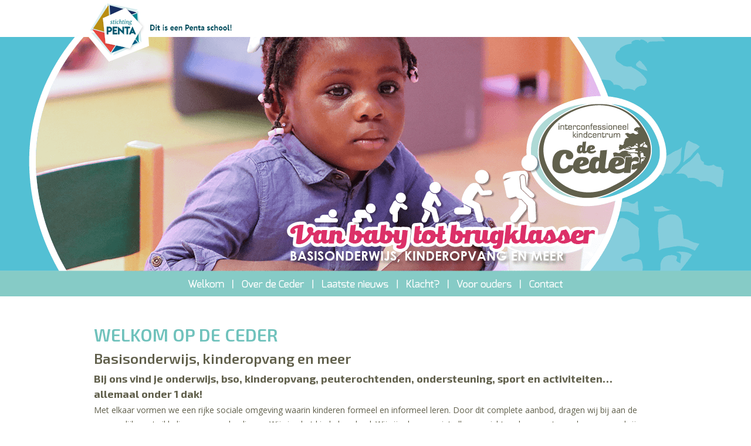

--- FILE ---
content_type: text/html; charset=utf-8
request_url: https://www.cederhoorn.nl/pg-31847-7-119181/pagina/welkom.html
body_size: 13543
content:
<!DOCTYPE html>
<!-- SoftwareCopyright © 2001-2025 by Ziber (www.ziber.nl) -->
<!-- This site courtesy of WEB14 -->



<html xmlns="http://www.w3.org/1999/xhtml" lang="nl-NL" class="no-js">
<head>
    
    <meta http-equiv="content-type" content="text/html; charset=UTF-8"/>
<meta name="keywords" content=""/>
<meta name="generator" content="ZIBER"/>
<meta name="ROBOTS" content="INDEX, FOLLOW, NOODP"/>
<meta name="description" content="WELKOM OP DE CEDER Basisonderwijs, kinderopvang en meer Bij ons vind je onderwijs, bso, kinderopvang, peuterochtenden, ondersteuning, sport en activiteiten… allemaal onder 1 dak! Met elkaar vormen we een rijke sociale omgeving waarin kinderen formeel en informeel leren. Door dit complete aanbod, dr&amp;hellip;"/>
<link rel="canonical" href="https://www.cederhoorn.nl/pg-31847-7-119181/pagina/welkom.html"/>
    <meta name="viewport" content="width=1150" />
    <meta name="msapplication-config" content="/browserconfig.xml" />
    <title>Welkom - Interconfessioneel Kindcentrum de Ceder</title>
    
    <script src="/bundles/site.js?v=4x1SOE2tX5IjtXzwgqit26jzV4Pb17K4hg9XAox0rkw1"></script>
<script src="/bundles/common.js?v=aXb9FDEuOrFVlZ4EpcR02zJkUuIJpJLP5M2kgnyWVtE1"></script>

    <script src="/bundles/validation-simple.js?v=ObOd7mnMYYUE72-TpFRAT8ItX_UerF8kV-wV8Wa2an41"></script>

    <style>
    .overlay {
        display: none;
        z-index: 10000;
        border: 10px solid #FFFFFF;
    }
    .overlay .close {
        background-image: url('/Assets/Images/close.png');
        position: absolute;
        right: -30px;
        top: -30px;
        cursor: pointer;
        height: 30px;
        width: 30px;
    }
    .overlay iframe { background-color: transparent; display: block;}
    #fancybox-content {
        border-color: #FFFFFF !important;
    }
</style>
<script>
    var Kzn = Kzn || {};
    
    (function () {
        "use strict";
        
        Kzn.Core = Kzn.Core || {};
        
        Kzn.Core.OwnerId = 31847;

        Kzn.Security = Kzn.Security || {};
        Kzn.Security.SecurityString = '';
        
        Kzn.Core.UrlParts = { 
            'News': 'nieuws',
            'Page': 'pagina',
            'Vacancy': 'vacature',
            'Photo': 'foto',
            'Realestate': '',
            'BussinessRealestate': '',
            'Agenda': 'agenda',
            'Download': 'download',
            'Car': '',
            'Product': '',
            'Faq': '',
            'Menu': '',
            'Mailinglist': 'nieuwsbrief',
            'Form': 'form',
            'Company': 'bedrijven',
            'Poll': '',
            'CV' : ''
        };
    })();
</script><link type="text/css" href="/styles/31847/15934/page.css" rel="stylesheet" /><script type="text/javascript">$(document).ready(function() {$('a[rel=photostyle]').photoStyle();});</script><script type='text/javascript'>$(document).on('change', '.accept_privacy', function(){ var $this = $(this);var isChecked = $this.is(':checked');var privacyNr = $this.data('privacy-nr');if (isChecked) { $('.for_privacy_' + privacyNr).removeAttr('disabled');}else {$('.for_privacy_' + privacyNr).attr('disabled', 'disabled');};});</script><meta property="og:url" content="https://www.cederhoorn.nl/pg-31847-7-119181/pagina/welkom.html"/><meta property="og:title" content="Welkom"/><meta property="og:description" content="WELKOM OP DE CEDER Basisonderwijs, kinderopvang en meer Bij ons vind je onderwijs, bso, kinderopvang, peuterochtenden, ondersteuning, sport en activiteiten… allemaal onder 1 dak! Met elkaar vormen we een rijke sociale omgeving waarin kinderen formeel en informeel leren. Door dit complete aanbod, dragen "/>
    <link href="/bundles/common.css?v=juVM281tdFIxPijEOO68bnc4vk6_8ROSx8WI6sgzI-Q1" rel="stylesheet"/>

    <link rel="stylesheet" href="/styles/31847/15934/combined.css"/>
    
    
    <link rel="alternate" media="only screen and (max-width:640px)" href="https://m.cederhoorn.nl/#!/page/119181" />
    

    <style type="text/css">
        body {
            background-repeat: no-repeat;z-index: 0;background-position: center top;
            z-index: inherit;
        }
        /* Chrome centered background 1px issue */
        @media screen {
            body{ background-position: 49.99999% top !important; }
        }
        #site-wrapper {
            display: block;
            position: relative;
            min-height: 100%;
            height: 100%;
        }
        #section { 
            min-width:710px;margin-top:20px;padding:20px 20px 20px 20px;
        }

        .section-sidebar-wrapper #section{
            margin-bottom: -10000px;
            padding-bottom: 10020px;
        }

        .section-sidebar-wrapper #sideBar {
            margin-bottom: -10000px;
            padding-bottom: 10000px;
        }

        .sidebar-disableable #section {
            width: 710px;
        }        
        .section-wrapper {
            width: 750px;   
            overflow: hidden;
        }
        .sidebar-wrapper {
            width: 250px;
        }
        .section-sidebar-wrapper {
            width: 1000px;
            overflow-y: hidden;
        }
        .section-sidebar-wrapper > div {
            float: left;
        }
        #website.sidebar-left .section-sidebar-wrapper  > div {
             float: right;
        }
        
        
        .sidebar-off #section {
            width: 960px;
            float: none;
            padding-left: 20px;
            padding-right: 20px;
        }
        #website.sidebar-left.sidebar-off #section {
            width: 960px;
            float: none;
            padding-left: 20px;
            padding-right: 20px;
        } 
        .sidebar-off #sideBar {
            display: none;
        }
        
        #website {
            position: relative;
            z-index: 10;
            min-height: 100%;
            height: 100%; /* Needed to stick the footer at the bottom */
        }
        .site-width {
            width: 1000px;
        }
        #website, #footer-wrapper, #linkbuilding-wrapper, #disclaimer-wrapper, #copyright {
            margin: 0 auto;
        }
        #website-style {
            position: relative;
            background-repeat: no-repeat;z-index: 10;background-position: left top;top: 0px;
            
        }

        
        #website {
        
            min-height: 100%;
            height: auto !important;
            height: 100%;
            margin: 0 auto -30px;
        }
        #footer, #footer-push {
            min-height: 30px;
        }
        
        #footer {
            position: relative; /* For sticky footer */
        }
        #footer #footer-wrapper {
            -webkit-box-sizing: border-box;
            -moz-box-sizing: border-box;
            box-sizing: border-box;
        }
        #disclaimer-wrapper, #linkbuilding-wrapper {
            text-align: center
        }
        .design-layer {
            display: block;
            width: 100%;
            top: 0;
            bottom: 0;
            position: absolute;
        }

        .design-layer.fixed {
            position: fixed;
            top: 0;
            bottom: 0;
            left: 0;
            right: 0;
        }
        
        .video-or-color-wrapper {
            left: 50%;
            -ms-transform: translate(-50%);
            -webkit-transform: translate(-50%);
            transform: translate(-50%);
            overflow: hidden;
        }

        .video-or-color-wrapper iframe {
            position: absolute;
            top: 50%;
            left: 50%;
            -ms-transform: translate(-50%, -50%);
            -webkit-transform: translate(-50%, -50%);
            transform: translate(-50%, -50%);
            width: 100%;
            height: 100%;
        }

        .video-or-color-wrapper .video-or-color-overlay {
            position: absolute;
            top: 0;
            left: 0;
            right: 0;
            bottom: 0;
        }

        .segmentrow.lock.top {
            position: fixed;
            z-index: 1000;
            top: 0;
        }
        
        .segmentrow.lockfullwidth {
            background-color: ;
            background-image: Url("");
            background-position: top center;
            background-repeat:no-repeat;
            left: 0;
            margin: 0 auto;
            right: 0;
            width: 100%;
            position: fixed;
            z-index: 1000;
        }
        
        .segmentrow.lock > div, .segmentrow.lockfullwidth > div {
            margin: 0 auto;
        }

        #website-content .headerfullwidth .pos.variablePosition {
            position: fixed;
            left: 0;
            right: 0;
            width: 100%
        }
        #variableHeader .slick-slide, #variableHeader .singleimage {
            background-size: cover;
            background-repeat: no-repeat;
            background-position: center;
            width: 100%;
        }

        #variableHeader .singleimage {
            display: block;
        }

        .headerfullwidth #variableHeader .singleimage {
            min-width: 1000px;
        }

		#cookiewall > div {
			width: 1000px;
		}
    </style>
    <style>.segmentrow, .segmentcol-wrapper  { vertical-align: top; font-size: 0; }.pos { display: inline-block;  position: relative;}.segmentcol-wrapper  > div {display: inline-block; vertical-align: top;}.segmentcol-wrapper .segmentcol > div {display:block;}.pos > div { position: relative; }.pos .segment { display: block; }.pos0, .pos0 .segment { width: 1000px; height: 6px;}.pos0 .segment {background-image: url('/content/31847/sites/dsg/design15934/0.png');background-size: 1000px 6px;}
.pos1, .pos1 .segment { width: 274px; height: 99px;}.pos1 .segment {background-image: url('/content/31847/sites/dsg/design15934/1.png');background-size: 274px 99px;}
.pos2, .pos2 .segment { width: 64px; height: 99px;}.pos2 .segment {background-image: url('/content/31847/sites/dsg/design15934/2.png');background-size: 64px 99px;}
.pos3, .pos3 .segment { width: 37px; height: 99px;}.pos3 .segment {background-image: url('/content/31847/sites/dsg/design15934/3.png');background-size: 37px 99px;}
.pos4, .pos4 .segment { width: 125px; height: 99px;}.pos4 .segment {background-image: url('/content/31847/sites/dsg/design15934/4.png');background-size: 125px 99px;}
.pos5, .pos5 .segment { width: 125px; height: 99px;}.pos5 .segment {background-image: url('/content/31847/sites/dsg/design15934/5.png');background-size: 125px 99px;}
.pos6, .pos6 .segment { width: 125px; height: 99px;}.pos6 .segment {background-image: url('/content/31847/sites/dsg/design15934/6.png');background-size: 125px 99px;}
.pos7, .pos7 .segment { width: 125px; height: 99px;}.pos7 .segment {background-image: url('/content/31847/sites/dsg/design15934/7.png');background-size: 125px 99px;}
.pos8, .pos8 .segment { width: 125px; height: 99px;}.pos8 .segment {background-image: url('/content/31847/sites/dsg/design15934/8.png');background-size: 125px 99px;}
.pos9, .pos9 .segment { width: 750px; height: 358px;}.pos9 .segment {background-image: url('/content/31847/sites/dsg/design15934/9.png');background-size: 750px 358px;}
.pos10, .pos10 .segment { width: 250px; height: 59px;}.pos10 .segment {background-image: url('/content/31847/sites/dsg/design15934/10.png');background-size: 250px 59px;}
.pos11, .pos11 .segment { width: 250px; height: 194px;}.pos11 .segment {background-image: url('/content/31847/sites/dsg/design15934/11.png');background-size: 250px 194px;}
.pos12, .pos12 .segment { width: 250px; height: 105px;}.pos12 .segment {background-image: url('/content/31847/sites/dsg/design15934/12.png');background-size: 250px 105px;}
.pos13, .pos13 .segment { width: 167px; height: 42px;}.pos13 .segment {background-image: url('/content/31847/sites/dsg/design15934/13.png');background-size: 167px 42px;}
.pos14, .pos14 .segment { width: 91px; height: 42px;}.pos14 .segment {background-image: url('/content/31847/sites/dsg/design15934/14.png');background-size: 91px 42px;}
.pos15, .pos15 .segment { width: 131px; height: 42px;}.pos15 .segment {background-image: url('/content/31847/sites/dsg/design15934/15.png');background-size: 131px 42px;}
.pos16, .pos16 .segment { width: 146px; height: 42px;}.pos16 .segment {background-image: url('/content/31847/sites/dsg/design15934/16.png');background-size: 146px 42px;}
.pos17, .pos17 .segment { width: 90px; height: 42px;}.pos17 .segment {background-image: url('/content/31847/sites/dsg/design15934/17.png');background-size: 90px 42px;}
.pos18, .pos18 .segment { width: 125px; height: 42px;}.pos18 .segment {background-image: url('/content/31847/sites/dsg/design15934/18.png');background-size: 125px 42px;}
.pos19, .pos19 .segment { width: 78px; height: 42px;}.pos19 .segment {background-image: url('/content/31847/sites/dsg/design15934/19.png');background-size: 78px 42px;}
.pos20, .pos20 .segment { width: 172px; height: 42px;}.pos20 .segment {background-image: url('/content/31847/sites/dsg/design15934/20.png');background-size: 172px 42px;}
.pos21, .pos21 .segment { width: 125px; height: 25px;}.pos21 .segment {background-image: url('/content/31847/sites/dsg/design15934/21.png');background-size: 125px 25px;}
.pos22, .pos22 .segment { width: 125px; height: 25px;}.pos22 .segment {background-image: url('/content/31847/sites/dsg/design15934/22.png');background-size: 125px 25px;}
.pos23, .pos23 .segment { width: 125px; height: 25px;}.pos23 .segment {background-image: url('/content/31847/sites/dsg/design15934/23.png');background-size: 125px 25px;}
.pos24, .pos24 .segment { width: 125px; height: 25px;}.pos24 .segment {background-image: url('/content/31847/sites/dsg/design15934/24.png');background-size: 125px 25px;}
.pos25, .pos25 .segment { width: 125px; height: 25px;}.pos25 .segment {background-image: url('/content/31847/sites/dsg/design15934/25.png');background-size: 125px 25px;}
.pos26, .pos26 .segment { width: 125px; height: 25px;}.pos26 .segment {background-image: url('/content/31847/sites/dsg/design15934/26.png');background-size: 125px 25px;}
.pos27, .pos27 .segment { width: 125px; height: 25px;}.pos27 .segment {background-image: url('/content/31847/sites/dsg/design15934/27.png');background-size: 125px 25px;}
.pos28, .pos28 .segment { width: 125px; height: 25px;}.pos28 .segment {background-image: url('/content/31847/sites/dsg/design15934/28.png');background-size: 125px 25px;}
</style>
    
<style>

	.menu
	{
	    display: block;
		position: absolute;
		list-style-type: none;
		padding:0;
		z-index: 10;
	}
	.menu li{
		position: relative;
		background-position: top left;
		background-repeat: no-repeat;
	}
	.menu ul {
		left: 100%;
		top: -0px;
		position: absolute;
	}
	.menu li a {
		display: block;
	}
    .menu li a:hover {
        text-decoration: none !important;
    }
	.menu .subMenuOpener{
	    position: absolute;
	    right: 0;
	    top: 0;
		display:block;
        background: transparent;
		background-repeat:no-repeat;
		background-position:right;
	}
    .menu
    {
        list-style-type: none;
        margin: 0pt;
        border-style: solid;
        border-width: 0px;
        border-color: #86CBC6;
        font-family: Open Sans;
        font-size: 14px;
        white-space: nowrap;
    }
    .menu li
    {
        width: auto;
            padding-right: 30px;
        opacity: 1.00;
        background: transparent;
        background-repeat: repeat;
        background-color: #86CBC6;
        height: 30px;
        text-align: left;
    }
    .menu li + li {
        border-top-width: 1px;
        border-top-style: solid;
        border-top-color: rgba(0,0,0,0.1);
    }
    .menu .subMenuOpener {
        width: 30px;
        height: 30px;
    }
    .menu > li:hover .subMenuOpener, .menu > li:active .subMenuOpener
    {
    }
    .menu > li:hover, .menu > li.active
    {
        opacity: 1;
        background-image: none;
        background-color: #70C2BC;
        height: 30px;
    }
    .menu li .sml
    {
        text-indent: 10px;
        line-height: 30px;
        white-space: nowrap;
        display: block;
        background:transparent;
        color: #FFFFFF;
        font-weight: 400;
        font-style: normal;
        text-decoration: none;
        text-transform: none;
    }
    .menu > li:hover > .sml, .menu > li:active > .sml
    {
        color: #FFFFFF;
        font-weight: 400;
        font-style: normal;
        text-decoration: none;
        text-transform: none;
    }

</style>
<script type="text/javascript">
    (function () {
        Kzn.Core.addFonts(['Open Sans'])

        $(document).ready(function () {
            $('.dropdownmenu').submenus();
            Kzn.Core.initializeOverlays('.dropdownmenu');
        });
    })();
</script>
    
    


    <link href="/Scripts/Plugins/fancybox/jquery.fancybox-1.3.4.css" rel="Stylesheet" type="text/css"/>
    
    
</head>
<body>
    
    

    <div id="site-wrapper" data-template-id="34">
        <div data-parallax="False" class="design-layer" style="background-image: url(&#39;/content/31847/sites/dsg/design15934/layer_78347_4ab1260b0bdc404ca5d388423b00c818.png&#39;);background-repeat: no-repeat;z-index: 1;background-position: center top;"></div>
            

        <div id="website" class="site-width sidebar-off  sidebar-disableable">
            <div id="website-content">
                <div id="website-style">
                    
    <div class="segmentrow"><div data-alt-file="" class="pos pos0"><span class="segment"></span></div></div>
    <div class="segmentrow"><div data-alt-file="" class="pos pos1"><span class="segment"></span></div><div data-alt-file="" class="pos pos2"><span class="segment"></span></div><div data-alt-file="" class="pos pos3"><span class="segment"></span></div><div data-alt-file="" class="pos pos4"><span class="segment"></span></div><div data-alt-file="" class="pos pos5"><span class="segment"></span></div><div data-alt-file="" class="pos pos6"><span class="segment"></span></div><div data-alt-file="" class="pos pos7"><span class="segment"></span></div><div data-alt-file="" class="pos pos8"><span class="segment"></span></div></div>
    <div class="segmentcol-wrapper">
        <div data-alt-file="" class="pos pos9 variablePosition"><span class="segment"></span></div>
        <div class="segmentcol">
            <div data-alt-file="" class="pos pos10"><span class="segment"></span></div>
            <div data-alt-file="" class="pos pos11"><a href="/pg-31847-7-119181/pagina/welkom.html"><span class="segment"></span></a></div>
            <div data-alt-file="" class="pos pos12"><span class="segment"></span></div>
            
        </div>
    </div>
    <div class="segmentrow"><div data-alt-file="" class="pos pos13"><span class="segment"></span></div><div data-alt-file="" class="pos pos14"><a href="/pg-31847-7-119181/pagina/welkom.html"><span class="segment"></span></a></div><div data-alt-file="" class="pos pos15"><a href="/pg-31847-7-122671/pagina/over_de_ceder.html"><span class="segment"></span></a></div><div data-alt-file="" class="pos pos16"><a href="https://www.cederhoorn.nl/tp-31847"><span class="segment"></span></a></div><div data-alt-file="" class="pos pos17"><a href="/pg-31847-7-122670/pagina/klacht.html"><span class="segment"></span></a></div><div data-alt-file="" class="pos pos18"><a href="/pg-31847-7-122683/pagina/ouders.html"><span class="segment"></span></a></div><div data-alt-file="" class="pos pos19"><a href="/pg-31847-7-122682/pagina/contact.html"><span class="segment"></span></a></div><div data-alt-file="" class="pos pos20"><span class="segment"></span></div></div>
    <div class="section-sidebar-wrapper">
        <div id="section" class="section">
            
<table class="section page-layout "><tr><td><h1>WELKOM OP DE CEDER</h1><h2>Basisonderwijs, kinderopvang en meer</h2><h3><b>Bij ons vind je onderwijs, bso, kinderopvang, peuterochtenden, ondersteuning, sport en activiteiten… allemaal onder 1 dak!</b></h3><p>Met elkaar vormen we een rijke sociale omgeving waarin kinderen formeel en informeel leren. Door dit complete aanbod, dragen wij bij aan de persoonlijke ontwikkeling van onze leerlingen.&nbsp;Wij zien het kind als geheel. Wij zijn daarom niet alleen gericht op leren praten, rekenen, en schrijven. Wij besteden net zo goed aandacht aan de ontwikkeling van creativiteit en de sociaal emotionele ontwikkeling. Wij zijn er voor kinderen van 0-14 jaar. &nbsp;</p><p>Wij zijn het hele jaar door van maandag t/m vrijdag open van 7.00-18.30 uur.&nbsp;</p><p>&nbsp;</p><h1>Bent u op zoek naar een basisschool?</h1><h3><br>Heeft u al een kind bij ons op school?<br>&nbsp;</h3><p>Dan weet u waarvoor u kiest. U kunt uw jongste kind(eren) al vanaf de geboorte registreren.</p><p>&nbsp;</p><p><a href='https://docs.google.com/forms/d/e/1FAIpQLScuiTojxzg1l3Po_rK04qVWlILJoRz5g3mZ1LPijNwCLMh4FA/viewform?usp=sf_link' target='_blank' class='section-s button-component'>Registratieformulier</a></p><p>&nbsp;</p><h2>Aanmelden</h2><p>Wordt uw kind bijna 4 jaar? Bent u benieuwd naar onze school?&nbsp;U bent van harte welkom voor een rondleiding.&nbsp;</p><p>Bel ons voor een afspraak:&nbsp;0229-272342 of vul het formulier hieronder in.</p><p><div class="cw_reaction" id="reaction_1" data-posturl='/createsite/basis/reactiepop.asp?b_id=31847&sourceB_id=31847&type=small&ajaxrequest=true'  ><form name="rfForm_1" id="rfForm_1" method="post"><input type="text" name="name1" class="required section-s rffield input" value="" placeholder="Naam" /><input type='text' name="name2" size='50' value=''/><input type="email" name="email1" class="required section-s rffield input email" value="" placeholder="E-mail"/><textarea name="react" class="required section-s rffield input" placeholder="Reactie"></textarea><div class='privacy-wrapper input-like' ><input type='checkbox' value='1' class='accept_privacy' autocomplete='off' data-privacy-nr='0' id='accept_privacy_0' name='accept_privacy_0' ><label for='accept_privacy_0' class='checkbox-label'>Ik geef toestemming dat <b>Interconfessioneel Kindcentrum de Ceder</b> mijn gegevens verwerkt.</label><input type='hidden' name='privacynr' value='0'></div><input type='submit' class='sendform section-s button-component for_privacy_0' disabled='disabled' value='verstuur'></form></div><br>&nbsp;</p><p>&nbsp;</p><p><a href="/pg-31847-7-119187/pagina/onderwijs.html"  title='onderwijs'><img src='/content/31847/pages/clnt/33_org.jpg' alt='onderwijs'></a></p><p><br>&nbsp;</p><p><table style="width: 60%;" id="table-59594" class="content-table "><tr><th style='width: 30%; text-align: left; '><p><a href="/pg-31847-7-122707/pagina/kinderopvang.html"  title='kinderopvang'><img src='/content/31847/pages/clnt/32_org.jpg' alt='kinderopvang'></a></p></th><th style='width: 30%; text-align: left; '><p><a href="/pg-31847-7-122713/pagina/peuterochtend.html"  title='peuterochtend'><img src='/content/31847/pages/clnt/36_org.jpg' alt='peuterochtend'></a></p></th></tr><tr><td style='width: 30%; text-align: left; '><p><a href="/pg-31847-7-122709/pagina/buitenschoolse_opvang.html"  title='buitenschoolse opvang'><img src='/content/31847/pages/clnt/34_org.jpg' alt='buitenschoolse opvang'></a></p></td><td style='width: 30%; text-align: left; '><p><a href="/pg-31847-7-122710/pagina/buitenschoolse_activiteiten.html"  title='buitenschoolse activiteiten'><img src='/content/31847/pages/clnt/35_org.jpg' alt='buitenschoolse activiteiten'></a></p></td></tr></table></p><p>&nbsp;</p><h3>Welke organisaties komen samen in de Ceder?&nbsp;</h3><ul><li>ONDERWIJS |&nbsp;Stichting Penta</li><li>KINDEROPVANG&nbsp;| Stichting Kinderopvang Hoorn (SKH)</li><li>PEUTERS | Stichting Kinderopvang Hoorn (SKH)&nbsp;</li><li>JEUGD &amp; JONGERENWERK | Stichting Netwerk</li><li>JEUGDZORG | 1.Hoorn</li><li>BIBLIOTHEEK | Openbare bibliotheek Hoorn</li></ul><p><img src='/content/31847/pages/clnt/19_org.jpg?width=950&scale=both' ></p><p>&nbsp;</p><p>&nbsp;</p><p>&nbsp;</p><p>&nbsp;</p></td></tr></table>

        </div>
        
    </div>
    <div class="segmentrow">
        <div data-alt-file="" class="pos pos21"><span class="segment"></span></div>
        <div data-alt-file="" class="pos pos22"><span class="segment"></span></div>
        <div data-alt-file="" class="pos pos23"><span class="segment"></span></div>
        <div data-alt-file="" class="pos pos24"><span class="segment"></span></div>
        <div data-alt-file="" class="pos pos25"><span class="segment"></span></div>
        <div data-alt-file="" class="pos pos26"><span class="segment"></span></div>
        <div data-alt-file="" class="pos pos27"><span class="segment"></span></div>
        <div data-alt-file="" class="pos pos28"><span class="segment"></span></div>
        
    </div>

                </div>
                <div id="footer-push"></div>
            </div>
            
        </div>

        

<div id="footer" class="section  " style="background-image: url(&#39;/content/31847/sites/dsg/design15934/layer_69633_b83cd5cd564e482bba8d8db691fb6c45.jpg&#39;);background-repeat: no-repeat;z-index: 11;background-position: center bottom;margin-top: 0px;">
<div id="footer-wrapper"><div id="footer-content" class="section site-width" style="margin:0pt auto;padding:20px 20px 5px 20px"><table class="section page-layout "><tr><td width='33.33333%' style='padding-right:16px; padding-bottom:13px;'><h3>Meer informatie?</h3><hr><p>&nbsp;</p><p><a href='/content/31847/download/clnt/108384_De_Ceder_-_het_gedragsprotocol_2024.pdf' target='_blank' title='Gedragsprotocol de Ceder!'>Gedragsprotocol de Ceder!</a></p><p><a href='/content/31847/download/clnt/108835_Schoolplan_de_Ceder_2024-2028.pdf' target='_blank' title='Schoolplan de Ceder 2024-2028'>Schoolplan de Ceder 2024-2028</a></p><p><a href='/content/31847/download/clnt/110660_Jaarverslag_de_Ceder_2024-2025.pdf' target='_blank' title='Jaarverslag IKC de Ceder 2024-2025'>Jaarverslag IKC de Ceder 2024-2025</a></p><p><a href="https://www.flipsnack.com/IBSdeCeder/ondersteuningsplan-ceder.html"  title='Ondersteuningsplan'>Ondersteuningsplan</a></p><p><a href='/content/31847/download/clnt/108834_Jaarplan_2024-2025.pdf' target='_blank' title='Jaarplan de Ceder'>Jaarplan de Ceder</a></p><p><a href='/content/31847/download/clnt/108836_02.De_Ceder_Kwaliteitscyclus_.pdf' target='_blank' title='Kwaliteitscyclus de Ceder'>Kwaliteitscyclus de Ceder</a></p><p><a href='/content/31847/download/clnt/109732_POS_Schoolsamenvatting_ondersteuning_(ouders)_De_Ceder_2024-2025_(1).pdf' target='_blank' title='POS Schoolondersteuningsdocument voor ouders'>POS Schoolondersteuningsdocument voor ouders</a></p><p><a href='https://www.stichtingpenta.nl/privacybeleid/' target='_blank' title='Privacyverklaring Stichting Penta'>Privacyverklaring Stichting Penta</a></p><p><a href='/content/31847/download/clnt/103646_Protocol_(Kortdurend)_schorsen_en_verwijderen.pdf' target='_blank' title='Protocol kortdurend schorsen en verwijderen'>Protocol kortdurend schorsen en verwijderen</a></p><p><a href='/content/31847/download/clnt/104974_Te_laat_protocol_.pdf' target='_blank' title='Te laat protocol!'>Te laat protocol!</a></p><p><a href='/content/31847/download/clnt/108809_Beschrijving_registratie_IKC_de_Ceder_(1).pdf' target='_blank' title='Beschrijving registratie IKC de Ceder'>Beschrijving registratie IKC de Ceder</a></p></td><td width='33.33333%' style='padding-left:9px; padding-right:9px; padding-bottom:13px;'><h3>Aanmelden of meer weten?&nbsp;</h3><hr><p>Laat hier je gegevens achter, dan nemen wij contact met je op!</p><p><div class="cw_reaction" id="reaction_2" data-posturl='/createsite/basis/reactiepop.asp?b_id=31847&sourceB_id=31847&type=small&ajaxrequest=true'  ><form name="rfForm_2" id="rfForm_2" method="post"><input type="text" name="name1" class="required section-s rffield input" value="" placeholder="Naam" /><input type='text' name="name2" size='50' value=''/><input type="email" name="email1" class="required section-s rffield input email" value="" placeholder="E-mail"/><textarea name="react" class="required section-s rffield input" placeholder="Reactie"></textarea><div class='privacy-wrapper input-like' ><input type='checkbox' value='1' class='accept_privacy' autocomplete='off' data-privacy-nr='1' id='accept_privacy_1' name='accept_privacy_1' ><label for='accept_privacy_1' class='checkbox-label'>Ik geef toestemming dat <b>Interconfessioneel Kindcentrum de Ceder</b> mijn gegevens verwerkt.</label><input type='hidden' name='privacynr' value='1'></div><input type='submit' class='sendform section-s button-component for_privacy_1' disabled='disabled' value='verstuur'></form></div></p><p>&nbsp;</p></td><td width='33.33333%' style='padding-left:16px; padding-bottom:13px;'><h3>Waar kun je ons vinden</h3><hr><p><b>Interconfessioneel Kindcentrum de Ceder</b></p><p>Ceder 1<br>1628 ME Hoorn</p><p><a href="tel:0229272342"  title='(0229) 272 342'>(0229) 272 342</a><br><a href="mailto:info.ceder@stichtingpenta.nl"  title='info.ceder@stichtingpenta.nl'>info.ceder@stichtingpenta.nl</a></p><p><div id="googlemaps_1" style='width: 100%; height: 250px;' class="googlemaps"  data-address='Ceder 1+1628 ME,+Hoorn,+Nederland' data-lat='52.6522762' data-lng='5.08976380000001'></div></p><h3>&nbsp;</h3><p><div class="social_media_v"></div></p></td></tr><tr><td width='100%' colspan=3 style='padding-top:12px;'><p style="text-align:center"><a href='http://www.stichtingpenta.nl/' target='_blank' title='Stichting Penta'><img src='/content/31847/pages/clnt/27_org.png' alt='Stichting Penta'></a>&nbsp;<a href='http://www.stichtingpenta.nl/pg-5576-7-113797/pagina/het_verhaal_van_emma.html' target='_blank' title='Het verhaal van Emma'><img src='/content/31847/pages/clnt/26_org.png' alt='Het verhaal van Emma'></a></p><p style="text-align:center">&nbsp;</p><p style="text-align:center">&nbsp;</p><p style="text-align:center">&nbsp;</p><p style="text-align:center">&nbsp;</p><p style="text-align:center">&nbsp;</p><p style="text-align:center">&nbsp;</p><p style="text-align:center">&nbsp;</p></td></tr></table></div></div>
    <!--Donut#[base64]#-->
<div id="disclaimer-wrapper">
    <div id="disclaimer-content" class="site-width" style="padding-left: 20px;  padding-right: 20px;">Copyright 2025 - Interconfessioneel Kindcentrum de Ceder</div>
</div>
<div id="linkbuilding-wrapper">
    <div id="linkbuilding-content" class="site-width" style="padding-left: 20px; padding-right: 20px;">
        <a href="https://gnap.ziber.eu" target="_blank" rel="nofollow">Inloggen</a>
        
        
            | <a target="_blank" href="https://ziber.eu/producten/ouderapp/">Wij gebruiken de Ziber Kwieb ouderapp</a>
        
                | Design by <a target="_blank" href="http://www.normedia.nl">Normedia</a>
            
    </div>
</div><!--EndDonut-->
</div>
    </div>
	
    
    <div class="overlay" id="overlay">
        <div id="overlayWrapper" class="overlayWrapper section"></div>
    </div>
    
    
    


    
    <script type="text/javascript">
        (function () {
            var startTop = $(window).scrollTop();
            window.scrollTo(0, 0);
            
            Kzn.Core.addFonts(['Open Sans','Exo 2','']);

            function resizeLayers() {
                setTimeout(function () {
                    var $layers = $('.design-layer'),
                        $website = $('#website'),
                    siteHeight = $website.outerHeight();

                    $layers.css('height', siteHeight);
                }, 0);
            }
            //we could resize all the layers every x milliseconds, but that puts a lot of strain on the browser.
            $(window).load(function() {
                resizeLayers();
                fixFooterPush();
            });
            
            $(window).resize(resizeLayers);

            function fixFooterPush() {
                var footerHeight = $('#footer').outerHeight();
                var offset = $('#website-style').offset().top; //include the top margin if given

                $('#footer-push').css('height', footerHeight + offset);
                $('#website').css('margin-bottom', footerHeight * -1);
			}

            //sticky footer fix
            //we don't know the footer height up front, so fix it if it is loaded
            $(document).ready(function () {
                resizeLayers();
				fixFooterPush();

	            setPaddingForCookieWall();

                if (window.location.hash.length > 0) {
                    scrollTo(window.location.hash.replace('!', ''));
                } else {
                    window.scrollTo(0, startTop);
                };
                $('a[href^="#"]').on('click', function (e) {
                    if (!$(this).hasClass('noscroll')) {
                        e.preventDefault();
                        scrollTo(this.hash.replace('!', ''));
                    }
                });
			});

			function setPaddingForCookieWall() {
				var hasSideBar = true;

				if (hasSideBar) {
					if ($(".sidebar-left").length > 0) {
						$("#cookiewall .cookiewall-wrapper").css("padding-left", 20 + "px");
						$("#cookiewall .cookiewall-wrapper").css("padding-right", 20 + "px");
					} else {
						$("#cookiewall .cookiewall-wrapper").css("padding-left", 20 + "px");
						$("#cookiewall .cookiewall-wrapper").css("padding-right", 20 + "px");
					}

				}
			}

            var scrollTo = function (hash) {
                if (/^#[^&\?=]+$/.exec(hash)) {
                    var $target = $(hash);
                    if (!$target[0]) {
                        $target = $('a[name=' + hash.replace('#', '') + ']');
                    }
                    if ($target[0]) {
                        var lockedButtonRow = $(".segmentrow.lockfullwidth, .segmentrow.lock");
                        var topOffset = $target.offset().top;

                        if (lockedButtonRow.length) {
                            topOffset -= lockedButtonRow.outerHeight();
                        }
                        
                        $('html, body').stop().animate({
                            'scrollTop': topOffset
                        }, 1200, 'easeOutCubic', function () {
                            window.location.hash = hash.replace('#', '#!');
                        });
                    }
                }
            };

            $(window).on('hashchange', function () {
                scrollTo(window.location.hash.replace('!', ''));
			});

            var $fixedfw = [];
            var $fixed = [];
            if ($(".segmentrow.top").length==0) {
                $fixedfw = $(".segmentrow.lockfullwidth");
                $fixed = $(".segmentrow.lock");
            }

            var $header = $(".headerfullwidth .variablePosition");
            var $layers = $('.design-layer[data-parallax=True]');
            var isMob = isMobile();
            if (($layers.length && !isMob) || $fixedfw.length || $fixed.length || $header.length) {
                var htop = $header.length ? $header.offset().top : 0;
                var fwtop = $fixedfw.length ? $fixedfw.offset().top : 0;
                var top = $fixed.length ? $fixed.offset().top : 0;
                var $window = $(window);
                $window.scroll(function (e) {
                    var scrollTop = $window.scrollTop();
                    if ($fixedfw.length) {
                        var newTop = fwtop - scrollTop;
                        
                        if (newTop < 0) {
                            newTop = 0;
                        };
                        $fixedfw.css('top', newTop);
                    }
                    if ($fixed.length) {
                        var pos = top - scrollTop;
                        if (pos <= 0) {
                            if (!$fixed.hasClass("top")) {
                                $fixed.addClass("top");
                                $('.lockpseudo').show();
                            }
                        } else {
                            if ($fixed.hasClass("top")) {
                                $fixed.removeClass("top");
                                $('.lockpseudo').hide();
                            }
                        }
                    }
                    if ($header.length) {
                        var newhTop = htop - scrollTop;
                        $header.css('top', newhTop);
                    };
                    // Do not recalculate parallax elements if the client is mobile
                    if ($layers.length && !isMob) {
                        var j = $layers.length;

                        $layers.each(function(i, item) {
                            var $bgobj = $(item),
                                speed = j--,
                                yPos = -(scrollTop / speed);

                            $bgobj.css({
                                '-webkit-transform': 'translateY( ' + yPos + 'px)',
                                '-moz-transform': 'translateY( ' + yPos + 'px)',
                                'transform': 'translateY( ' + yPos + 'px)'
                            });
                        });
                    };
                });
            }
        })();
    </script>

    <style type="text/css">#reaction_1{width:350px;}</style><script src='https://www.google.com/recaptcha/api.js?render=6LdwGYAUAAAAAG-lk_Hz0Q2Q89eideWzhvcO7BVd'></script><script type='text/javascript'>$(document).ready(function(){$('.cw_reaction form').each(function() { var $form = $(this);Kzn.Core.addRecaptcha($form.attr('id'), 'reaction_frm');$form.validate({rules : {'react' : {required: true},'name1' : {required : true, maxlength: '50'},'email1' : {required: true, email: true}},errorPlacement: $.noop});var $reaction = $form.parents('.cw_reaction');$reaction.css('overflow', 'hidden');$reaction.css('min-height', $reaction.outerHeight());$form.submit(function(e){e.preventDefault();if ($form.valid() && !$form.hasClass('lock')){$form.addClass('lock');/* track the event to GA */Kzn.Analytics.pushOp(['event', 'Formulier', 'Ingevuld', 'Basis reactie', 0]);$.post($reaction.data('posturl'),$form.serialize()).success(function(result){$reaction.html(result);}).error(function(){$('.rffield', $reaction).addClass('error');$form.removeClass('lock');})}});});});</script>
    
<script type="text/javascript">

                
        (function () {
            $.getScript(document.location.protocol + '//' + document.location.host + '/zaTracker/za.js', function (script) {
                try {
                    ZiberTracker.getTracker(document.location.protocol + '//' + document.location.host + '/zaTracker/track').trackPageView();
                } catch (e) {
                    if (typeof (console) !== 'undefined') {
                        console.error(e);
                    }
                }
            });
        })();
                
</script>




    
    <script src="/Scripts/Plugins/fancybox/jquery.fancybox-1.3.4.js" type="text/javascript"></script>
    <script>
    (function() {
        $.fn.photoStyle.defaults.type = 'fancybox';
        $.fn.photoStyle.defaults.useAnimation = true;
        $.fn.photoStyle.defaults.showOverlay = true;
        $.fn.photoStyle.defaults.overlayColor = '#333333';
        $.fn.photoStyle.defaults.overlayOpacity= '0.5';
        $.fn.photoStyle.defaults.padding= '10';
        $.fn.photoStyle.defaults.paddingColor= '#FFFFFF';
        $.fn.photoStyle.defaults.useGalleryIfAvailable = true;
        
        //setup jquery tools overlay
        if ($.tools.overlay) {
            $.tools.overlay.conf.mask = {
                color: $.fn.photoStyle.defaults.overlayColor,
                loadSpeed: 200,
                opacity: $.fn.photoStyle.defaults.overlayOpacity
            };
        }
    })();

    $(document).ready(function() {
        Kzn.Core.initializeOverlays('body');
    });
</script>

</body>
</html>


--- FILE ---
content_type: text/html; charset=utf-8
request_url: https://www.google.com/recaptcha/api2/anchor?ar=1&k=6LdwGYAUAAAAAG-lk_Hz0Q2Q89eideWzhvcO7BVd&co=aHR0cHM6Ly93d3cuY2VkZXJob29ybi5ubDo0NDM.&hl=en&v=7gg7H51Q-naNfhmCP3_R47ho&size=invisible&anchor-ms=20000&execute-ms=15000&cb=8a39uek9d20u
body_size: 48134
content:
<!DOCTYPE HTML><html dir="ltr" lang="en"><head><meta http-equiv="Content-Type" content="text/html; charset=UTF-8">
<meta http-equiv="X-UA-Compatible" content="IE=edge">
<title>reCAPTCHA</title>
<style type="text/css">
/* cyrillic-ext */
@font-face {
  font-family: 'Roboto';
  font-style: normal;
  font-weight: 400;
  font-stretch: 100%;
  src: url(//fonts.gstatic.com/s/roboto/v48/KFO7CnqEu92Fr1ME7kSn66aGLdTylUAMa3GUBHMdazTgWw.woff2) format('woff2');
  unicode-range: U+0460-052F, U+1C80-1C8A, U+20B4, U+2DE0-2DFF, U+A640-A69F, U+FE2E-FE2F;
}
/* cyrillic */
@font-face {
  font-family: 'Roboto';
  font-style: normal;
  font-weight: 400;
  font-stretch: 100%;
  src: url(//fonts.gstatic.com/s/roboto/v48/KFO7CnqEu92Fr1ME7kSn66aGLdTylUAMa3iUBHMdazTgWw.woff2) format('woff2');
  unicode-range: U+0301, U+0400-045F, U+0490-0491, U+04B0-04B1, U+2116;
}
/* greek-ext */
@font-face {
  font-family: 'Roboto';
  font-style: normal;
  font-weight: 400;
  font-stretch: 100%;
  src: url(//fonts.gstatic.com/s/roboto/v48/KFO7CnqEu92Fr1ME7kSn66aGLdTylUAMa3CUBHMdazTgWw.woff2) format('woff2');
  unicode-range: U+1F00-1FFF;
}
/* greek */
@font-face {
  font-family: 'Roboto';
  font-style: normal;
  font-weight: 400;
  font-stretch: 100%;
  src: url(//fonts.gstatic.com/s/roboto/v48/KFO7CnqEu92Fr1ME7kSn66aGLdTylUAMa3-UBHMdazTgWw.woff2) format('woff2');
  unicode-range: U+0370-0377, U+037A-037F, U+0384-038A, U+038C, U+038E-03A1, U+03A3-03FF;
}
/* math */
@font-face {
  font-family: 'Roboto';
  font-style: normal;
  font-weight: 400;
  font-stretch: 100%;
  src: url(//fonts.gstatic.com/s/roboto/v48/KFO7CnqEu92Fr1ME7kSn66aGLdTylUAMawCUBHMdazTgWw.woff2) format('woff2');
  unicode-range: U+0302-0303, U+0305, U+0307-0308, U+0310, U+0312, U+0315, U+031A, U+0326-0327, U+032C, U+032F-0330, U+0332-0333, U+0338, U+033A, U+0346, U+034D, U+0391-03A1, U+03A3-03A9, U+03B1-03C9, U+03D1, U+03D5-03D6, U+03F0-03F1, U+03F4-03F5, U+2016-2017, U+2034-2038, U+203C, U+2040, U+2043, U+2047, U+2050, U+2057, U+205F, U+2070-2071, U+2074-208E, U+2090-209C, U+20D0-20DC, U+20E1, U+20E5-20EF, U+2100-2112, U+2114-2115, U+2117-2121, U+2123-214F, U+2190, U+2192, U+2194-21AE, U+21B0-21E5, U+21F1-21F2, U+21F4-2211, U+2213-2214, U+2216-22FF, U+2308-230B, U+2310, U+2319, U+231C-2321, U+2336-237A, U+237C, U+2395, U+239B-23B7, U+23D0, U+23DC-23E1, U+2474-2475, U+25AF, U+25B3, U+25B7, U+25BD, U+25C1, U+25CA, U+25CC, U+25FB, U+266D-266F, U+27C0-27FF, U+2900-2AFF, U+2B0E-2B11, U+2B30-2B4C, U+2BFE, U+3030, U+FF5B, U+FF5D, U+1D400-1D7FF, U+1EE00-1EEFF;
}
/* symbols */
@font-face {
  font-family: 'Roboto';
  font-style: normal;
  font-weight: 400;
  font-stretch: 100%;
  src: url(//fonts.gstatic.com/s/roboto/v48/KFO7CnqEu92Fr1ME7kSn66aGLdTylUAMaxKUBHMdazTgWw.woff2) format('woff2');
  unicode-range: U+0001-000C, U+000E-001F, U+007F-009F, U+20DD-20E0, U+20E2-20E4, U+2150-218F, U+2190, U+2192, U+2194-2199, U+21AF, U+21E6-21F0, U+21F3, U+2218-2219, U+2299, U+22C4-22C6, U+2300-243F, U+2440-244A, U+2460-24FF, U+25A0-27BF, U+2800-28FF, U+2921-2922, U+2981, U+29BF, U+29EB, U+2B00-2BFF, U+4DC0-4DFF, U+FFF9-FFFB, U+10140-1018E, U+10190-1019C, U+101A0, U+101D0-101FD, U+102E0-102FB, U+10E60-10E7E, U+1D2C0-1D2D3, U+1D2E0-1D37F, U+1F000-1F0FF, U+1F100-1F1AD, U+1F1E6-1F1FF, U+1F30D-1F30F, U+1F315, U+1F31C, U+1F31E, U+1F320-1F32C, U+1F336, U+1F378, U+1F37D, U+1F382, U+1F393-1F39F, U+1F3A7-1F3A8, U+1F3AC-1F3AF, U+1F3C2, U+1F3C4-1F3C6, U+1F3CA-1F3CE, U+1F3D4-1F3E0, U+1F3ED, U+1F3F1-1F3F3, U+1F3F5-1F3F7, U+1F408, U+1F415, U+1F41F, U+1F426, U+1F43F, U+1F441-1F442, U+1F444, U+1F446-1F449, U+1F44C-1F44E, U+1F453, U+1F46A, U+1F47D, U+1F4A3, U+1F4B0, U+1F4B3, U+1F4B9, U+1F4BB, U+1F4BF, U+1F4C8-1F4CB, U+1F4D6, U+1F4DA, U+1F4DF, U+1F4E3-1F4E6, U+1F4EA-1F4ED, U+1F4F7, U+1F4F9-1F4FB, U+1F4FD-1F4FE, U+1F503, U+1F507-1F50B, U+1F50D, U+1F512-1F513, U+1F53E-1F54A, U+1F54F-1F5FA, U+1F610, U+1F650-1F67F, U+1F687, U+1F68D, U+1F691, U+1F694, U+1F698, U+1F6AD, U+1F6B2, U+1F6B9-1F6BA, U+1F6BC, U+1F6C6-1F6CF, U+1F6D3-1F6D7, U+1F6E0-1F6EA, U+1F6F0-1F6F3, U+1F6F7-1F6FC, U+1F700-1F7FF, U+1F800-1F80B, U+1F810-1F847, U+1F850-1F859, U+1F860-1F887, U+1F890-1F8AD, U+1F8B0-1F8BB, U+1F8C0-1F8C1, U+1F900-1F90B, U+1F93B, U+1F946, U+1F984, U+1F996, U+1F9E9, U+1FA00-1FA6F, U+1FA70-1FA7C, U+1FA80-1FA89, U+1FA8F-1FAC6, U+1FACE-1FADC, U+1FADF-1FAE9, U+1FAF0-1FAF8, U+1FB00-1FBFF;
}
/* vietnamese */
@font-face {
  font-family: 'Roboto';
  font-style: normal;
  font-weight: 400;
  font-stretch: 100%;
  src: url(//fonts.gstatic.com/s/roboto/v48/KFO7CnqEu92Fr1ME7kSn66aGLdTylUAMa3OUBHMdazTgWw.woff2) format('woff2');
  unicode-range: U+0102-0103, U+0110-0111, U+0128-0129, U+0168-0169, U+01A0-01A1, U+01AF-01B0, U+0300-0301, U+0303-0304, U+0308-0309, U+0323, U+0329, U+1EA0-1EF9, U+20AB;
}
/* latin-ext */
@font-face {
  font-family: 'Roboto';
  font-style: normal;
  font-weight: 400;
  font-stretch: 100%;
  src: url(//fonts.gstatic.com/s/roboto/v48/KFO7CnqEu92Fr1ME7kSn66aGLdTylUAMa3KUBHMdazTgWw.woff2) format('woff2');
  unicode-range: U+0100-02BA, U+02BD-02C5, U+02C7-02CC, U+02CE-02D7, U+02DD-02FF, U+0304, U+0308, U+0329, U+1D00-1DBF, U+1E00-1E9F, U+1EF2-1EFF, U+2020, U+20A0-20AB, U+20AD-20C0, U+2113, U+2C60-2C7F, U+A720-A7FF;
}
/* latin */
@font-face {
  font-family: 'Roboto';
  font-style: normal;
  font-weight: 400;
  font-stretch: 100%;
  src: url(//fonts.gstatic.com/s/roboto/v48/KFO7CnqEu92Fr1ME7kSn66aGLdTylUAMa3yUBHMdazQ.woff2) format('woff2');
  unicode-range: U+0000-00FF, U+0131, U+0152-0153, U+02BB-02BC, U+02C6, U+02DA, U+02DC, U+0304, U+0308, U+0329, U+2000-206F, U+20AC, U+2122, U+2191, U+2193, U+2212, U+2215, U+FEFF, U+FFFD;
}
/* cyrillic-ext */
@font-face {
  font-family: 'Roboto';
  font-style: normal;
  font-weight: 500;
  font-stretch: 100%;
  src: url(//fonts.gstatic.com/s/roboto/v48/KFO7CnqEu92Fr1ME7kSn66aGLdTylUAMa3GUBHMdazTgWw.woff2) format('woff2');
  unicode-range: U+0460-052F, U+1C80-1C8A, U+20B4, U+2DE0-2DFF, U+A640-A69F, U+FE2E-FE2F;
}
/* cyrillic */
@font-face {
  font-family: 'Roboto';
  font-style: normal;
  font-weight: 500;
  font-stretch: 100%;
  src: url(//fonts.gstatic.com/s/roboto/v48/KFO7CnqEu92Fr1ME7kSn66aGLdTylUAMa3iUBHMdazTgWw.woff2) format('woff2');
  unicode-range: U+0301, U+0400-045F, U+0490-0491, U+04B0-04B1, U+2116;
}
/* greek-ext */
@font-face {
  font-family: 'Roboto';
  font-style: normal;
  font-weight: 500;
  font-stretch: 100%;
  src: url(//fonts.gstatic.com/s/roboto/v48/KFO7CnqEu92Fr1ME7kSn66aGLdTylUAMa3CUBHMdazTgWw.woff2) format('woff2');
  unicode-range: U+1F00-1FFF;
}
/* greek */
@font-face {
  font-family: 'Roboto';
  font-style: normal;
  font-weight: 500;
  font-stretch: 100%;
  src: url(//fonts.gstatic.com/s/roboto/v48/KFO7CnqEu92Fr1ME7kSn66aGLdTylUAMa3-UBHMdazTgWw.woff2) format('woff2');
  unicode-range: U+0370-0377, U+037A-037F, U+0384-038A, U+038C, U+038E-03A1, U+03A3-03FF;
}
/* math */
@font-face {
  font-family: 'Roboto';
  font-style: normal;
  font-weight: 500;
  font-stretch: 100%;
  src: url(//fonts.gstatic.com/s/roboto/v48/KFO7CnqEu92Fr1ME7kSn66aGLdTylUAMawCUBHMdazTgWw.woff2) format('woff2');
  unicode-range: U+0302-0303, U+0305, U+0307-0308, U+0310, U+0312, U+0315, U+031A, U+0326-0327, U+032C, U+032F-0330, U+0332-0333, U+0338, U+033A, U+0346, U+034D, U+0391-03A1, U+03A3-03A9, U+03B1-03C9, U+03D1, U+03D5-03D6, U+03F0-03F1, U+03F4-03F5, U+2016-2017, U+2034-2038, U+203C, U+2040, U+2043, U+2047, U+2050, U+2057, U+205F, U+2070-2071, U+2074-208E, U+2090-209C, U+20D0-20DC, U+20E1, U+20E5-20EF, U+2100-2112, U+2114-2115, U+2117-2121, U+2123-214F, U+2190, U+2192, U+2194-21AE, U+21B0-21E5, U+21F1-21F2, U+21F4-2211, U+2213-2214, U+2216-22FF, U+2308-230B, U+2310, U+2319, U+231C-2321, U+2336-237A, U+237C, U+2395, U+239B-23B7, U+23D0, U+23DC-23E1, U+2474-2475, U+25AF, U+25B3, U+25B7, U+25BD, U+25C1, U+25CA, U+25CC, U+25FB, U+266D-266F, U+27C0-27FF, U+2900-2AFF, U+2B0E-2B11, U+2B30-2B4C, U+2BFE, U+3030, U+FF5B, U+FF5D, U+1D400-1D7FF, U+1EE00-1EEFF;
}
/* symbols */
@font-face {
  font-family: 'Roboto';
  font-style: normal;
  font-weight: 500;
  font-stretch: 100%;
  src: url(//fonts.gstatic.com/s/roboto/v48/KFO7CnqEu92Fr1ME7kSn66aGLdTylUAMaxKUBHMdazTgWw.woff2) format('woff2');
  unicode-range: U+0001-000C, U+000E-001F, U+007F-009F, U+20DD-20E0, U+20E2-20E4, U+2150-218F, U+2190, U+2192, U+2194-2199, U+21AF, U+21E6-21F0, U+21F3, U+2218-2219, U+2299, U+22C4-22C6, U+2300-243F, U+2440-244A, U+2460-24FF, U+25A0-27BF, U+2800-28FF, U+2921-2922, U+2981, U+29BF, U+29EB, U+2B00-2BFF, U+4DC0-4DFF, U+FFF9-FFFB, U+10140-1018E, U+10190-1019C, U+101A0, U+101D0-101FD, U+102E0-102FB, U+10E60-10E7E, U+1D2C0-1D2D3, U+1D2E0-1D37F, U+1F000-1F0FF, U+1F100-1F1AD, U+1F1E6-1F1FF, U+1F30D-1F30F, U+1F315, U+1F31C, U+1F31E, U+1F320-1F32C, U+1F336, U+1F378, U+1F37D, U+1F382, U+1F393-1F39F, U+1F3A7-1F3A8, U+1F3AC-1F3AF, U+1F3C2, U+1F3C4-1F3C6, U+1F3CA-1F3CE, U+1F3D4-1F3E0, U+1F3ED, U+1F3F1-1F3F3, U+1F3F5-1F3F7, U+1F408, U+1F415, U+1F41F, U+1F426, U+1F43F, U+1F441-1F442, U+1F444, U+1F446-1F449, U+1F44C-1F44E, U+1F453, U+1F46A, U+1F47D, U+1F4A3, U+1F4B0, U+1F4B3, U+1F4B9, U+1F4BB, U+1F4BF, U+1F4C8-1F4CB, U+1F4D6, U+1F4DA, U+1F4DF, U+1F4E3-1F4E6, U+1F4EA-1F4ED, U+1F4F7, U+1F4F9-1F4FB, U+1F4FD-1F4FE, U+1F503, U+1F507-1F50B, U+1F50D, U+1F512-1F513, U+1F53E-1F54A, U+1F54F-1F5FA, U+1F610, U+1F650-1F67F, U+1F687, U+1F68D, U+1F691, U+1F694, U+1F698, U+1F6AD, U+1F6B2, U+1F6B9-1F6BA, U+1F6BC, U+1F6C6-1F6CF, U+1F6D3-1F6D7, U+1F6E0-1F6EA, U+1F6F0-1F6F3, U+1F6F7-1F6FC, U+1F700-1F7FF, U+1F800-1F80B, U+1F810-1F847, U+1F850-1F859, U+1F860-1F887, U+1F890-1F8AD, U+1F8B0-1F8BB, U+1F8C0-1F8C1, U+1F900-1F90B, U+1F93B, U+1F946, U+1F984, U+1F996, U+1F9E9, U+1FA00-1FA6F, U+1FA70-1FA7C, U+1FA80-1FA89, U+1FA8F-1FAC6, U+1FACE-1FADC, U+1FADF-1FAE9, U+1FAF0-1FAF8, U+1FB00-1FBFF;
}
/* vietnamese */
@font-face {
  font-family: 'Roboto';
  font-style: normal;
  font-weight: 500;
  font-stretch: 100%;
  src: url(//fonts.gstatic.com/s/roboto/v48/KFO7CnqEu92Fr1ME7kSn66aGLdTylUAMa3OUBHMdazTgWw.woff2) format('woff2');
  unicode-range: U+0102-0103, U+0110-0111, U+0128-0129, U+0168-0169, U+01A0-01A1, U+01AF-01B0, U+0300-0301, U+0303-0304, U+0308-0309, U+0323, U+0329, U+1EA0-1EF9, U+20AB;
}
/* latin-ext */
@font-face {
  font-family: 'Roboto';
  font-style: normal;
  font-weight: 500;
  font-stretch: 100%;
  src: url(//fonts.gstatic.com/s/roboto/v48/KFO7CnqEu92Fr1ME7kSn66aGLdTylUAMa3KUBHMdazTgWw.woff2) format('woff2');
  unicode-range: U+0100-02BA, U+02BD-02C5, U+02C7-02CC, U+02CE-02D7, U+02DD-02FF, U+0304, U+0308, U+0329, U+1D00-1DBF, U+1E00-1E9F, U+1EF2-1EFF, U+2020, U+20A0-20AB, U+20AD-20C0, U+2113, U+2C60-2C7F, U+A720-A7FF;
}
/* latin */
@font-face {
  font-family: 'Roboto';
  font-style: normal;
  font-weight: 500;
  font-stretch: 100%;
  src: url(//fonts.gstatic.com/s/roboto/v48/KFO7CnqEu92Fr1ME7kSn66aGLdTylUAMa3yUBHMdazQ.woff2) format('woff2');
  unicode-range: U+0000-00FF, U+0131, U+0152-0153, U+02BB-02BC, U+02C6, U+02DA, U+02DC, U+0304, U+0308, U+0329, U+2000-206F, U+20AC, U+2122, U+2191, U+2193, U+2212, U+2215, U+FEFF, U+FFFD;
}
/* cyrillic-ext */
@font-face {
  font-family: 'Roboto';
  font-style: normal;
  font-weight: 900;
  font-stretch: 100%;
  src: url(//fonts.gstatic.com/s/roboto/v48/KFO7CnqEu92Fr1ME7kSn66aGLdTylUAMa3GUBHMdazTgWw.woff2) format('woff2');
  unicode-range: U+0460-052F, U+1C80-1C8A, U+20B4, U+2DE0-2DFF, U+A640-A69F, U+FE2E-FE2F;
}
/* cyrillic */
@font-face {
  font-family: 'Roboto';
  font-style: normal;
  font-weight: 900;
  font-stretch: 100%;
  src: url(//fonts.gstatic.com/s/roboto/v48/KFO7CnqEu92Fr1ME7kSn66aGLdTylUAMa3iUBHMdazTgWw.woff2) format('woff2');
  unicode-range: U+0301, U+0400-045F, U+0490-0491, U+04B0-04B1, U+2116;
}
/* greek-ext */
@font-face {
  font-family: 'Roboto';
  font-style: normal;
  font-weight: 900;
  font-stretch: 100%;
  src: url(//fonts.gstatic.com/s/roboto/v48/KFO7CnqEu92Fr1ME7kSn66aGLdTylUAMa3CUBHMdazTgWw.woff2) format('woff2');
  unicode-range: U+1F00-1FFF;
}
/* greek */
@font-face {
  font-family: 'Roboto';
  font-style: normal;
  font-weight: 900;
  font-stretch: 100%;
  src: url(//fonts.gstatic.com/s/roboto/v48/KFO7CnqEu92Fr1ME7kSn66aGLdTylUAMa3-UBHMdazTgWw.woff2) format('woff2');
  unicode-range: U+0370-0377, U+037A-037F, U+0384-038A, U+038C, U+038E-03A1, U+03A3-03FF;
}
/* math */
@font-face {
  font-family: 'Roboto';
  font-style: normal;
  font-weight: 900;
  font-stretch: 100%;
  src: url(//fonts.gstatic.com/s/roboto/v48/KFO7CnqEu92Fr1ME7kSn66aGLdTylUAMawCUBHMdazTgWw.woff2) format('woff2');
  unicode-range: U+0302-0303, U+0305, U+0307-0308, U+0310, U+0312, U+0315, U+031A, U+0326-0327, U+032C, U+032F-0330, U+0332-0333, U+0338, U+033A, U+0346, U+034D, U+0391-03A1, U+03A3-03A9, U+03B1-03C9, U+03D1, U+03D5-03D6, U+03F0-03F1, U+03F4-03F5, U+2016-2017, U+2034-2038, U+203C, U+2040, U+2043, U+2047, U+2050, U+2057, U+205F, U+2070-2071, U+2074-208E, U+2090-209C, U+20D0-20DC, U+20E1, U+20E5-20EF, U+2100-2112, U+2114-2115, U+2117-2121, U+2123-214F, U+2190, U+2192, U+2194-21AE, U+21B0-21E5, U+21F1-21F2, U+21F4-2211, U+2213-2214, U+2216-22FF, U+2308-230B, U+2310, U+2319, U+231C-2321, U+2336-237A, U+237C, U+2395, U+239B-23B7, U+23D0, U+23DC-23E1, U+2474-2475, U+25AF, U+25B3, U+25B7, U+25BD, U+25C1, U+25CA, U+25CC, U+25FB, U+266D-266F, U+27C0-27FF, U+2900-2AFF, U+2B0E-2B11, U+2B30-2B4C, U+2BFE, U+3030, U+FF5B, U+FF5D, U+1D400-1D7FF, U+1EE00-1EEFF;
}
/* symbols */
@font-face {
  font-family: 'Roboto';
  font-style: normal;
  font-weight: 900;
  font-stretch: 100%;
  src: url(//fonts.gstatic.com/s/roboto/v48/KFO7CnqEu92Fr1ME7kSn66aGLdTylUAMaxKUBHMdazTgWw.woff2) format('woff2');
  unicode-range: U+0001-000C, U+000E-001F, U+007F-009F, U+20DD-20E0, U+20E2-20E4, U+2150-218F, U+2190, U+2192, U+2194-2199, U+21AF, U+21E6-21F0, U+21F3, U+2218-2219, U+2299, U+22C4-22C6, U+2300-243F, U+2440-244A, U+2460-24FF, U+25A0-27BF, U+2800-28FF, U+2921-2922, U+2981, U+29BF, U+29EB, U+2B00-2BFF, U+4DC0-4DFF, U+FFF9-FFFB, U+10140-1018E, U+10190-1019C, U+101A0, U+101D0-101FD, U+102E0-102FB, U+10E60-10E7E, U+1D2C0-1D2D3, U+1D2E0-1D37F, U+1F000-1F0FF, U+1F100-1F1AD, U+1F1E6-1F1FF, U+1F30D-1F30F, U+1F315, U+1F31C, U+1F31E, U+1F320-1F32C, U+1F336, U+1F378, U+1F37D, U+1F382, U+1F393-1F39F, U+1F3A7-1F3A8, U+1F3AC-1F3AF, U+1F3C2, U+1F3C4-1F3C6, U+1F3CA-1F3CE, U+1F3D4-1F3E0, U+1F3ED, U+1F3F1-1F3F3, U+1F3F5-1F3F7, U+1F408, U+1F415, U+1F41F, U+1F426, U+1F43F, U+1F441-1F442, U+1F444, U+1F446-1F449, U+1F44C-1F44E, U+1F453, U+1F46A, U+1F47D, U+1F4A3, U+1F4B0, U+1F4B3, U+1F4B9, U+1F4BB, U+1F4BF, U+1F4C8-1F4CB, U+1F4D6, U+1F4DA, U+1F4DF, U+1F4E3-1F4E6, U+1F4EA-1F4ED, U+1F4F7, U+1F4F9-1F4FB, U+1F4FD-1F4FE, U+1F503, U+1F507-1F50B, U+1F50D, U+1F512-1F513, U+1F53E-1F54A, U+1F54F-1F5FA, U+1F610, U+1F650-1F67F, U+1F687, U+1F68D, U+1F691, U+1F694, U+1F698, U+1F6AD, U+1F6B2, U+1F6B9-1F6BA, U+1F6BC, U+1F6C6-1F6CF, U+1F6D3-1F6D7, U+1F6E0-1F6EA, U+1F6F0-1F6F3, U+1F6F7-1F6FC, U+1F700-1F7FF, U+1F800-1F80B, U+1F810-1F847, U+1F850-1F859, U+1F860-1F887, U+1F890-1F8AD, U+1F8B0-1F8BB, U+1F8C0-1F8C1, U+1F900-1F90B, U+1F93B, U+1F946, U+1F984, U+1F996, U+1F9E9, U+1FA00-1FA6F, U+1FA70-1FA7C, U+1FA80-1FA89, U+1FA8F-1FAC6, U+1FACE-1FADC, U+1FADF-1FAE9, U+1FAF0-1FAF8, U+1FB00-1FBFF;
}
/* vietnamese */
@font-face {
  font-family: 'Roboto';
  font-style: normal;
  font-weight: 900;
  font-stretch: 100%;
  src: url(//fonts.gstatic.com/s/roboto/v48/KFO7CnqEu92Fr1ME7kSn66aGLdTylUAMa3OUBHMdazTgWw.woff2) format('woff2');
  unicode-range: U+0102-0103, U+0110-0111, U+0128-0129, U+0168-0169, U+01A0-01A1, U+01AF-01B0, U+0300-0301, U+0303-0304, U+0308-0309, U+0323, U+0329, U+1EA0-1EF9, U+20AB;
}
/* latin-ext */
@font-face {
  font-family: 'Roboto';
  font-style: normal;
  font-weight: 900;
  font-stretch: 100%;
  src: url(//fonts.gstatic.com/s/roboto/v48/KFO7CnqEu92Fr1ME7kSn66aGLdTylUAMa3KUBHMdazTgWw.woff2) format('woff2');
  unicode-range: U+0100-02BA, U+02BD-02C5, U+02C7-02CC, U+02CE-02D7, U+02DD-02FF, U+0304, U+0308, U+0329, U+1D00-1DBF, U+1E00-1E9F, U+1EF2-1EFF, U+2020, U+20A0-20AB, U+20AD-20C0, U+2113, U+2C60-2C7F, U+A720-A7FF;
}
/* latin */
@font-face {
  font-family: 'Roboto';
  font-style: normal;
  font-weight: 900;
  font-stretch: 100%;
  src: url(//fonts.gstatic.com/s/roboto/v48/KFO7CnqEu92Fr1ME7kSn66aGLdTylUAMa3yUBHMdazQ.woff2) format('woff2');
  unicode-range: U+0000-00FF, U+0131, U+0152-0153, U+02BB-02BC, U+02C6, U+02DA, U+02DC, U+0304, U+0308, U+0329, U+2000-206F, U+20AC, U+2122, U+2191, U+2193, U+2212, U+2215, U+FEFF, U+FFFD;
}

</style>
<link rel="stylesheet" type="text/css" href="https://www.gstatic.com/recaptcha/releases/7gg7H51Q-naNfhmCP3_R47ho/styles__ltr.css">
<script nonce="_gXf6xwaEtWHsP7iirDlOQ" type="text/javascript">window['__recaptcha_api'] = 'https://www.google.com/recaptcha/api2/';</script>
<script type="text/javascript" src="https://www.gstatic.com/recaptcha/releases/7gg7H51Q-naNfhmCP3_R47ho/recaptcha__en.js" nonce="_gXf6xwaEtWHsP7iirDlOQ">
      
    </script></head>
<body><div id="rc-anchor-alert" class="rc-anchor-alert"></div>
<input type="hidden" id="recaptcha-token" value="[base64]">
<script type="text/javascript" nonce="_gXf6xwaEtWHsP7iirDlOQ">
      recaptcha.anchor.Main.init("[\x22ainput\x22,[\x22bgdata\x22,\x22\x22,\[base64]/[base64]/[base64]/[base64]/cjw8ejpyPj4+eil9Y2F0Y2gobCl7dGhyb3cgbDt9fSxIPWZ1bmN0aW9uKHcsdCx6KXtpZih3PT0xOTR8fHc9PTIwOCl0LnZbd10/dC52W3ddLmNvbmNhdCh6KTp0LnZbd109b2Yoeix0KTtlbHNle2lmKHQuYkImJnchPTMxNylyZXR1cm47dz09NjZ8fHc9PTEyMnx8dz09NDcwfHx3PT00NHx8dz09NDE2fHx3PT0zOTd8fHc9PTQyMXx8dz09Njh8fHc9PTcwfHx3PT0xODQ/[base64]/[base64]/[base64]/bmV3IGRbVl0oSlswXSk6cD09Mj9uZXcgZFtWXShKWzBdLEpbMV0pOnA9PTM/bmV3IGRbVl0oSlswXSxKWzFdLEpbMl0pOnA9PTQ/[base64]/[base64]/[base64]/[base64]\x22,\[base64]\\u003d\\u003d\x22,\x22GMO9ISc5wp01w71TwonCuRnDlRLCrsOJXHZQZ8OIcw/DoFANOF07woHDtsOiIS16WcKZe8Kgw5Ixw4LDoMOWw7ZMICUsMUp/[base64]/[base64]/CncOmwo/[base64]/w53ChBzDskXCj8Oaw5rDo1xwZsOYw43CtMODSMOawrNzwr/DtsOJSsKsbMOPw6LDsMOJJkIvwrY4K8KvG8Ouw7nDksKXCjZ/SsKUYcOUw50WwrrDqsOsOsKsRcKYGGXDtsKfwqxaTMKvIzRBA8OYw6luwrsWecOFL8OKwoh/wpQGw5TDqMOgRSbDr8OSwqkfFhDDgMOyNsOodV/[base64]/DjsOrwokTw7jCsR/DgsOOZVnDvWt5woTCjAN4bxfDjSRYw6bDmXYUwqXCvcOdw6/Duy3CjzzCuUoCbRkSw7HCtRQ2wqzCvcK8wqHDmFEcwpExD1TCgxh6wpXDnMOACx/Ct8OAbDHCsRrDo8OUwqTClcKgwoDDlMOqczfCpcKAMg8afsKkwpbDshYpaUggUsKNL8KUVXDCiWTCmsOpUgvCosKBC8OiU8KCwrRJPcO4asOcNmdCPcKUwoJyEVTDocO0f8O/FsO6TXTDqcOOw7LCl8OyCijDtSdFw6I4w63ChsKWw55Ww75/w4bCu8OcwokdwrUKw6I9w4DCvcKawpvCngTCp8OoITHDv3/CnxvDkhzCpsO2IMOSTsOnw6LCjMKyWR7ClcOgw5sVTT7CgcKnYsOTdcOrU8OEWHjCkyTDni/DiAI/DlMdUlYCw6wPw4fCtzTDosKFakEQIy/DtcK8w5U1w5lzTyfCvcOVwrXDpcO0w5jCqQ3DoMOzw4MpworDlsK3wr4zD3jDmsKqR8KwBsKOUcKQEsKsJcKrSCcASxbCqGzChcKrblvCusKBw5jDgsO0w7bCm0TCtAI0w6zChHsLYTfDpF42w6/CgUDDlxAiXBPDjQtZB8K/wqEXLVXCv8OUNcOmwoDCocO4wrLCrMOvw7gGwpt1wpfCsQMGAloIDMKgwpRSw79bwrEgwoDCssKFEsKuf8KTVnJtDUESwpAHI8KPJsKbYcOFw504woB0w73CqQtjUMOww4rDncOLwo4Jwp/DpFXDksOjeMOgCn5pL2XCrsOSwobDg8Kuwp7DsSPDgXROwp82CMOjwpbDinDDtcKhZMOYBQzDkcO6IXZawqDCr8KKa2PDhCIYwrbCjFF5AyhwP0U7wphrR21kw6vCpVFWWGLDmwvCmsO/wr51w6fDj8OtAsO9wpsRwqjDtRRzwoXDvUTCllBkw4Z5w5F2YcKgSsKOWMKTw4thw5PCp31fwrrDsjxKw4wtw49hN8OVwoYrOsKACcOBwpVCbMK6AnPCpyLCp8Kfw54RXcOiwozDqVXDlMK5W8OUFsKPwoAlJQB/wpJEwovCh8OnwqdNw6xZFmcuNDrClMKDVMKFw53Cj8K9w5dHwoUiLsKtNVLCkMKfw7nCicOuwqA/NMK0ZBvCu8KBwqLDjXNVFMKYAQrDolTCqsOaHkkGw7p7FcOYwrfCiFFkJ0hHwqvCkBXDocKBw73CqRnCtMOjEhnDgVYcw69Sw5rChW7Dg8O5wrrCqsK5RGJ6KMOIXlcww6TDiMOPTgsSw48Gwp/CssKHSHg7KcOZwpM5CMK5PDkTw4rDo8OVwr5Ga8ObT8K0wo4Qw7ksTsOyw6Exw6/CpcOQMWDCi8KOwppPwp9nw6TCgMKwBkBtJcO/O8KuHXPDrS/Dh8KawoEgwrdJwrfCrW91T1vCocKOwqTDkMKDw4nChAwJN3Arw4ovw4HCnU1dHFXCl1XDhcOSw7zDqDjCsMOoKVDCg8KlaC3DjcK9w6dDYcONw57Cm0/[base64]/DkMOawpnCrRRqKg3Cn8O/AMKuwppMXjUHZcOnL8OjD3pESnTDo8OiYF1wwq9IwpoMIMKnw67DnsOKEcOOw6QCFsOjwrnCr0bDnA0lFUpQNcOQw7IOw4BVQUk4w5HDjmXCs8OACMOvWjfCkMKfw50mw6IXXMOGLC/[base64]/[base64]/[base64]/ScOkwq0ZZsKnw7hgNiEEwrrDpMOfIhnDmcKdwrXDrsKneRN5w5BCKBttIwfCpi5oXmBZwq3CnFMzbD5kSMOHw7zDgMKhwqHDuVAtFWTCoMKpKsOIOcOWwojCuzEcwqY6XnLCnm5hwpTDmzhDw7nCjjvCu8O/CMODw64dw4cOw4cdwpVnwq1sw5TCiRoHIcOmcsOVJgLCrmvCkCEaWiAiwoY/[base64]/DosO9w4zChMORwp4MwoXDgTZfwqrCicOuM8Krwqw9wp/DsC3DiMOvEnkyEMKLwoFLU0sSwpMgP1ZDCcOwBcK2w7rCgsO4VyITNR8PCMKow6V7wqhbFDTCqA8kw7TDrGYXw6knw6jDhVpFcybCn8KFw5kZFMOYwrjCjnDDpMO2wp3DmsORfsOBw77CqkASwrxhXMK2w6/DuMOMHk8Zw4jDmWDCgsOwGkzDs8OlwqzCl8OTwqjDnj3DuMKZw4XCiloBGEwXSzh0C8KXIURFSll5IiTClgvDrHxqw4fDuQcXPsOcw7pCwpzDsj/CnirDq8KHw6pAJx1zQsOwSTDCuMO/OhLDg8Ojw5lkwqAKOcKrw7ZAZ8KsW2x0H8ORw5/[base64]/[base64]/CtGkxwqE9w51qwobCkTJRDlbDs8ORwpdZwr7DpMKfw5ZhSUhAwoDDoMKywobDssKaw7oeRsKTwonDtsKLScK/A8ODCD17IMOFw6LCswQOw6fDr2Yzw4FmwpfDsX1kW8KdCMK+X8OTeMO7w4EeTcO+LC/[base64]/CrHPDi8KtwonCssKhwoJKwp0sScOfC8OtAQgowpwWwodeMxzDhsOiMHBRwrnDv0DCggjCoU3CqhbDk8OLw6NhwrVfw55LaBXChEvDnx/DlsOgWAITVcOaXm08Y03DnWAsVwDCpGRdKcKswpwPKhsKUB7DhMKYAGZ4wr/CryLDgsKqw5o/I0XDoMOQMSLDkxQYCsKibW0rw5nDjWrDqsOvwpJ0w641DcOMd2LCkcKdwpxhfXnDmcKERifDj8K1dsOzw43CsDUCw5LCkEpPwrEkSMOHblXCsVfCpg3CjcKEacOZw6wDCMOdGsOgXcOoNcKGHX/[base64]/WcKMJMOWKMKtw5bCvSvCpsKxw483BcOMKl7CuGBLwoMfZsOcL3dZd8KIwplBaAPClCzDpCDCiy3ClDdzw7Mwwp/DmxnCmnkDwqtCwobCrAnDoMOpZG7Cgk7CmMOKwrrDv8KWJ2TDlsKFw7AjwpvDvsKsw5bDsiJZBDMmw5UVwrwbNwvDlz0Vw47DssOUFTRaM8KVwqjDs3MKwpIhVcKwwqxPdnjCvCjDpMOOYMKZCn8LFcKQwqsqwp/CqCtrCU4zKwhawofDr3gTw50PwqdEGUTDqcKIwrPCpho4Y8KwDcO+wqg4ICFhwr4MAsKke8K3fk5kFwzDm8KkwonClsKXfcOVw6fCqgYiw7vDgcKZRcOewrNjwonDnTomwprCl8OfV8OjAMK2wrjCtMKnNcOOwrFrw4rDgsKlQRYQwpPCsUF8wp9FLTAewq/[base64]/DnUzDo0Ajw7BVwrvDjMO8w710TMKcecOpwrrDpsKOQMKHwoLCrmPDt2fCmTfCqWRTw7kEWsKXw7J6bVgqwqfDjWFvQGDCmy7CtMOfV2hdw6jChyLDt3wLw49zw43CvcOxwqNOU8KSDsK5VMO/w4gjw7vCnzAcBsKcBsKGw53CucOywpfDvcKxdMKdw4vCg8OVwpLCrsKew44kwqJnYCswPcKBw7nDgcOcQWt0MgEew5oFMgPCncOhY8Oiw6TCjsOMw7fDnMO9QMOrJwLCpsKEHMOVGBPDgMOOwpdKw4nDncOQwrbDhhDCjmvDgsKURH3Dgl/Dhw9Nwo7Co8OOw5M4wqzCicKwFsK9wqvCtMKHwrdsa8Ktw4TDnhXDllrDqAbDlgHDjsOLdMKxwrzDrsO5w7zDnsORw4vDhlPCh8OvfsOzdCjDisOjPMKMw5APN0FIVsOGdsKMSScZWULDnMKYwqPCucOWwoBzw7EkPHfDgUPDtxPDkcO3wqvCgFhIw7kwZTsYwqDDnB/DuHxFJ0fCrABKw5fDtj3CksKAwqHDrTPDl8OMw6R/w4wrwpNGwqbDjMOrw53CsCFZKyNwQDstwofDpsORw7fClsK6w5vCj0XDszUEcEdZbsKNK1PDljNMw6HCu8OaDsOFwrcDPcKPwoPDrMKfwqwAwozDvcOlwrHCrsKeFcKqPy7CicKfwovCoHnDsmvDhMOxwpLCpxh1wrsaw45rwobDh8Oce11kQyTDqMKkaR/[base64]/woEAXzJ8wqPDiFoxYwrCsXk+McK9eX16w5XDlCfCgUB6w6R6wpYNLXfDicOAJFsbUghTw7/DpgVqwpHDjMOnBSnCvsOSw4fDklLDklHCusKiwoHCtsKmw6w9dcOLwrTCjk/CvVzCjUbCrz55woxqw6vDri7DjxkhBMKOfcOswqpLw7BmICDCskZGwq8PMcK4Gj4Cw4k/wrARwqlJw63ChsOaw4rDq8Kowooyw4p/w6jDs8KpCzTCkMKAB8ODw6QQQ8OZX18ww5Nbw4jCusK8AQJqwowaw5rClmVTw7pKMBJGPsKrBwrChMOBwr/Dr0TCqiQ8VkM6OMKEbMO7wrXCoQxfb0HClMOHDMOxcmtHKylYw5/CnVANO3gkw6/DtMOOw7tjwrzCr1wAYBkjw5jDlws4wpTDmMOOw6IGw4wIAGPCqMOvW8OSwrgpNsK/wppNczDCucOnc8K4V8KzTBfCmmvCpQXDqUXCi8KkGMOiAMOOE0fDmj7Du1TDjMOuwpTDqsK/wqIHWcOPw5trFjHDhXnCmE3CjHfDtykoaUfDocO3w4rDhcK9wpnCgkVaeHXCgncnUsKYw5bCoMKqwp7CjCzDlQojclAEBzd8UH3CkE3CicKrwrfCpMKGUcO/wpjDo8One0PClELDlmvDtcO4BMOewobDhsKSw7LDrsKVXzUJwo5GwpzDg3UlwqDCpsOrw49hw6l7wr3CocKPVx7DsnTDmcO4woEywrAaOsKjw6XDjmfDi8O2w4bDmsOSRBLDnMO+w57DtnTCscKyajfCllodwpDCosOrwoBkGsOZwqrDkH5Jw60mw5/Cs8O6QsO8CgjCisOoVHLDvEM2w5jDvBIVwqo1w5w5aTPDn05UwpBawoMbw5ZmwpVpw5B/AWrDkFXCmsKLwpvCrcKTw5pYw5xlw7oTwpPDoMO4XhcXw6thwoQFwqvDkQPCssK3JMKccm3DgGorcMKefVRaCcKdwojDtFrCiiArwrhOwq3DjcOzwog0GsOEw7Vww48DGiAkwpRMZl1Ew7DDklHChsO0GMOKQMO3J0huVygyw5LCmMKpwqM/AMOmwrEuw4IUw7HCusKHOyh2HVnCnMOfw4PCpVzDscKUYMKYDMOYfS/CrsK5T8OaGsOBbRXDlxgHe1vCsMODNcK6w47DrMOoc8ODwo41w4QkwpbDtQZHTQnDjUXClBIWCcKhLcOQV8OUbMKYFsKMwo0uw4jDqSDCtcOqYMOQw6HCuzfCqsK9w4sOIRU+w4Mtw53CvEfCj0zDgAJuFsOVRMOTwpFtXcKjwqNQV1bCpl5Wwo/CszHDqlsnTAbCm8KEMsOjP8Kgw4Imw4JeRMOGNU5UwqzDicO6w47CqsKtG2Z9AMONKsKwwr3Di8KfesKGYMK+w4Z9ZcOlcMOgdsOvEsO2RMO8wqrCuDZSwp9OLsK7eWlbGMKCwoPDlSbCuSx5wqvCvnjCgcOhw4HDjSvClsO8woLDtMK+UMOcFR/[base64]/w7fDhkLChQRTK8OTwo3DuGBTC0PCt0EROsKLJcKoLcKHCFjDlE1XwonCgcKlDwzCh0s5OsOBB8Kewq0/c3vDoidEwqrCjx5EwofDqDwjUcKzZMOfAnHClcO9wqbDjX3DmC50GcKpwoDDusO3IGvCksKQBcKHw6YjeFnDhC8sw5HCsC0Kw4lwwrhWwrrCrMOnwqbCrCwbwo7DtiMCFcKMfCg0c8O0CHh8w4U0wrI/[base64]/[base64]/Ck2low693McKKw6PDjcK5N8KlbmPDksO0V8KPecKZPX7Dq8Oow63CphnDsRRnwoxrZ8K0woYtw4LCk8OvNEfCqsOIwqQlazdhw6kGRhJrw419N8O4wpPDmsOrek8wJy3DhcKZw4HClG/CqsOYX8KuM0PDnsKLIXXCnFhhAC1gZcKMw6/DkMKwwpXDrzAfcMKMJE3DikoOwoxlwqTCksKNKAh8J8KMZ8O1azLCuTPDocOUBHhwO340wozCinrDpVDClzzDjMOVBcKlLcKmwprCssO2FQRFwp3CjMOIECJpw5bDrcOuwo/[base64]/DrMKOw7rDpsKtF8O8eHxywqTDkj4ETcKJwptXwpUaw6wLNjUBasKzw7J1EHB5w7pXwpPDtFYQIcObJAxXCnbCpQDDu3lTw6Rkw6LDkMO9fMKdWnBHfsONFMOZwpUlwptaGizDqiZOP8KcRTrChy/[base64]/DsOWRCzDiAdTF8Orwp3CnMOJwpTCk8KNAXLDj8KHw6M+wpTDn3LDohQNwp3DjVlrw63Cm8K6f8K5wrvCjMKUEx5mwrLCv047E8OdwpIUYcO9w5IbeXJ/[base64]/DgDLCpUBWR8OBw5XDpRbCvMKdS8OOQ8OKw5J/[base64]/CgMOEGMOjwp3CpFs3EcOtIW7ChV4Nw7TDhxnCuyMVbcO2w4cuw7/[base64]/[base64]/DsyHCtcKmw6ZWGsO5wovCm8KATsOSBlDClMKUwpEbwpLCkcKMw6/Di3rCsmEtw4slw5wmw5bClcODw7DDp8KcdcO4KcOYw7QTwqLDnsKAw5xIw6DCiQ17EcKvPsO/[base64]/CvsKIJQ/Dvmt+YiTDuBzDlnoBQcO+GMKWwqDDsMKYYcKow6Abw4AEUEUUwoUlw4bCiMODRMKpw6o5wqY1NMK9wpHCo8Oiw6o/V8KBwrlhw4zClx/CrsO/wp/DhsK6wp1TacKEWcOPw7XDqzHCqcOtwrYEClY+LG/DqsKoE1l0HsKac0HCrcODwobDtTErw5vDoHLCtFXDhxFDPsOTwpnCuFkqwpPCswIfwpTCrCXDicKTfWhmwp/CncKXwo7DmHbCscK7RMOmeQMPLBJ2cMOMwobDpkJaSznDtcOTwpnDtsKDO8KHw71FfjHCqsOFQCEHwpDCnsO6w59Xw7cHw43DmsO2UlE/QcOKGMKyw7fCk8O/YMK4w6wLOsKUwoXDsCRgecKLcsOMA8OndsKiLzHDisOqZVkwPhpPwpFHGR4EPcKQwotkVQhbwp43w4bCuEbDhh5Pw4FGVy7Cj8KRwqU2DsOZwr8DwpDDsnnCkzMvI3jChMKaE8O6Si7DrwDDoAczwqzCgWhVdMKYwqdbDyvDiMOZw5jDo8Ogw7/Dt8OvXcOvT8KNUcOeN8OKwrBDRsKUWQoFwq/DvnzDmcKtZcOowqswUsOkHMO/wrZbw50cwqfChMKMHgrDtDjCtzgqwqzCiH/Cs8OkU8Oqwp49T8K8IQZ/w5I/[base64]/Dt3Jww5NBY8O1I8K6AsKOBUPDgF0BK1wFQsOTEi9pw6zCnkTCh8KzwoPDqcOEdEQvwoh2w6l0JXQPw4/CnTDCqMKXb2DClnfDkHbCusK+QFx4ESsuwq/[base64]/DuRfDjAJuIyHCtMOxwqRxeMKKezxNw543VMOGwqwlw6vDmTdFfcOZwqMjWsKCwqUddl54w5kMwrM6wrPDmcKEw5DDkjVQwpYcw5bDoC80UMO3wpMsR8K1FxXCnW/CtWkxRMKHHnTCvUg3BsK3dcOew4XCpz/Cu04bwoVTwqRgw5Nsw5PDpsOrw73Cn8KVfAHDvwo2XGp/Oh8LwrpCwoUJwrV8w41iKhPCuQLCtcKrwpoBw41Sw47DmW5Hw47CjQnDncKMw5jCnFDDph/CisKYHntpacOJwpBTw6fCp8K6wrMbwqJ0w6kRQcOJwpfCqcKLC1jDl8O2wr5uw5TCigMKw77CjMKKfWRgfT3CqGBGTsO8CHvDtMKEw7/ChnDCj8KLw77CucKJw4EaQMORNMKBI8Osw7nDskZUw4dBwrnCmHceI8KEbsOUJjbCuHk1E8Kzwp/DrMOGOywAEmPCq3TCrmXDmmM6LsKjZ8O6QUnDsnnDpjnDin/DjsK2bsOcwqrCncOYwqt4YhTDusO0NcOfwoXCl8KwPsKHayZEZkvDqMOoEMO3Nwwtw6hkw4DDpTIHw4XDo8KYwogUw44GVXgJIAN3woRowrXCjnoyYcKKw7TCpDQkIQrDoxpRE8KuZsOWciPDkMOrwocMB8KgDAwEw4UTw5PDl8OUMDXDo2TDhcKrNWYMw5jCocK/w5PCtcO4wpnDrHQGwqHDmD7Dr8ORQSRCQzxVwq3Cl8Ozw63CuMKcw5BqKwB+CXQIwoDCtXLDq1XDucOfw5vDnsKgEXjDgTXDgsOKw57DuMK4wp8/TBPCq0kwNB7DqMOWB2TCmgjCisOlwqnCsm8VcxBGw4PDqz/CukZSLXlTw7bDkjtHeTB/[base64]/DicKZUnBwwq5WccOzXAvDmMKYw6ZzfQZGwpjCuDrCsTsKNsKfwrl6wotyasK5asO/[base64]/CuFjDtsOCwrzCisK5w6lMw7PDmsOeSEPDi8OUf8Klwrkmwqkzw5vDjCgIwq1ZwoHCt2oRw6jCocOYwrRNeS7Dq1wiw4bCkWLDiFrCt8OdMMKdd8K7wrvCuMKbw43CusKUP8Kywr3CqMKow49Hw59FTih7SGcYc8Omfy3Dh8KPcsO/[base64]/STTDscKTLTogAsKwPsO/wrvDmH3Dq8KYw5zDk8K8wr7DrH96ChkWwo88WiHDncKAw6oMw4c8w7I/wrvDtcO6FyE+wr59w53Cg13DrsKNGMOoCsOmwoDDhcKXbEQbwo4hSjQBWMKVw73ClzvDk8KIwoMZVsKmVhVkw5DCp3HCuTnCqFnDkMOawpxCCMOXwrbClcOtRcKUwqdUw67Ck2DDoMOuZsK6wpAmwr1lWwM+w4fCicOgYmVtwpxNw6XCiXt/w7QICh0fw6w8w7XCn8OFNWgiXErDmcKWwqQresKDwpPDscOWFsK4ZMOjIcKaGBTCrcKbwprDn8OtAzIsTUvCiFB3w5DCoxTChcORCMOiNcO9TndcB8K4wo/DiMKiw6dYA8KHesOGVMK6DMK1wr8dwqQKw6/[base64]/[base64]/CkW8UdMKkFsK9w4/[base64]/[base64]/DhMOhwoYZFMKnwrLCjD59bcOwAQjDkwbCgMOFXyB9wqp5Sk7CqTFVwprDtVrCtUFCwoFHw7bDrSQOCcOmW8KWwroowqA4wpw3wofDu8KvwrDDmhzDu8OqZivDlMOKGcKZTUjDsz8jwpAmA8Ksw7zDmsODw7N5wp94w5QQZR7Dg2LCuCc0w47DnsOtVsK/FQYvw40FwpPCr8Kmwp3Ch8Knw6bCrsKrwoFxw6kRASUKwrEsbsOQw4fDixJBHhcIecOmwrvDm8OREXjDswfDhiRlBMKjw4bDvsKhwrHCi284w5vCqMOvU8ObwocEdCfCg8O8YCUdw6/[base64]/DpcOkZcOxwqh9wqE+w4DCjCNzw77DkF3DhcOjw6psMAN1wo3CimgBwqdeWsOLw4XDrWtDw5HDpcK4PsKvWiXDvzvDtEoxw5cvwoEnNcKGWGZSw7/CnMOBwpjCsMOcwoTDlMKcI8K8XcOdwqPCn8Khw5zDucOAO8KGwqsNw5o1SsKTw4/[base64]/[base64]/CqsORwqfDg8K2w4nDn8K8woFgPXzDnMOPVsO2w4LCuwJKesKEw6lAPGTCrsOPwoTDhSrDncKYOC/DnyLCgm5nccOhKiTDisOww58IwpTDjm0cLzY+PcOfwp4VW8KOw5cEcnvDo8OwdkDDrcKZw44Iw7rCgsKzw5pCTxAEw5HDoCtvw4NHYwcEwp/DmsOSw6/CtsKmwoAdw4HCkjRAw6HCisKcJcKxw6FZacOLXBDCinvCs8Kew4vCjl5NS8Obw5g0Elx4Xn3Cm8OiY3HDh8KhwqVPw5gfem3CkwAzwqzCrsKcw7vCscKjw4dfcVM9AVoOeAHDp8OWXkFww4/ChQDCtHh+wqs1wqImwqfDmcO1wqgDw6/CnMKxwoTDvAnDrxPCsSxpwodLJ2DCmsOfw5nCp8K6w4bCgMOmYMKjbsOWw7bCvkfCpMKawpNUwobChXdLw63CpMK9HGcPwqPCpB/CrwHCncONwrrCoWI3woBRwr3DnsOmJMKTb8OGdGcaHCMdLsK/wpMZw6xVThMWSsOQcEweIELDujl1CsONDBp9HsKKcijCrGjCrCMiw7JswonClMOrw70awrTDlzgEICtmwpPCicOJw63CuhzDmi/DicOowpBLw7/DhDNKwr7CgRLDs8K/woPDskIZwoM1w5ZRw53DsUfDnGnDl2LDisKHcRXDtsO+wq7DnEE0wrwrfMKMwrBxfMKVUsOZw4vCpsOAE3DDpsKvw5Nvw4pAw5nDkQ5BZyTDscOUw5/DhQ9FTcKRwpTCtcKROxPDusO4wqB0eMOXwoQCNMOzw4doJ8KzTUHDosK8O8KaRlfDun5hwqU2SyDCsMKswrTDo8Otwr/DqsOtOWwywqfDkMKywr0mb3nCnMOKXE3DoMOyaxPDu8O+woRXP8OPS8OXwo4pYizDjsKjw7zCpTXCscKgwonDuXzDlsONwpIRVQRfWWN1wpbDn8OxOCvDnAVATcOwwqA8w7sLw4pGQ0vClcOZE3LCmcKjFcOzw4LDnTk/[base64]/DsMOJQsOUfMOkwrPDp8Krwo3CuHQFwrZvwq4yE0hPwqDDo8K+Y0MFVMOKw5tWX8KswpTCvn/ChcKzUcKeLcKnYcKVT8K4w6RiwpRow6JIw4gFwqgEVzvDtQjCkFJCw60jw7INGj3CmMKJwo3Cu8K4Py7DpyLDi8Oqw6vCvyhpwqnDnsO+PcOOY8KawoTCtmtIwrfDvxDDj8OPwpTCi8K7CsK4YQQlw4LCnGhWwp9Iw7FJNTBVc2LCkMK1wqpVFWxUw6/ChQDDlSTDrRk2L015MhUswq9qw5HDqMOJwoPCicKFWMO7w4BEw7kBwrhBwq7DjcOcw43Dr8KxKcOIOyQ9WlduU8Kew6lew7MKwqN8wqbCqQIGP1dQdcOYGMKjXkzCm8KCfm5YwpzCvsOWwozCqm/DmkzCnsOEwr3CgcK2wpQawpLDl8Ogw7TCsQ5lMMOUwobDisKhw5AEYcO2w5HCucOuwoo/[base64]/woHDgWjCrMKKw7vDjsOdRCXCl8KGwr/CpEnCml0nw6rDrcKhwoU8w4xKwovCocKgw6TDkljDh8OMwqrDkHFbwoBmw7F2w4XDn8Kpe8K1w7kBM8OUasKUXCfCjMKOwog8w7nCjiTClTokUBnCkAZVwp/DjwsYTQLCtxXCk8OmbMKAwpcoQh3DvMKqOjQWw67Cp8Krw7/CusKjTcOYwp9DMGDCt8OQZScyw6zDm3jCoMKVw4nDiUnDpH7Cm8KRakxRNMKMw48hCUrCvsK7wr45EV/CkcKydMKkWgA+PsKSdTAbBcKkdcKqEnw8ScK9w4zDvMOGFMKMLyRcw77DuxQEw57DjQLDrMKdw5Q+B3XCmMKBecKACsOuYsK+BQpzwo4Fw63CvjfDgMOjHmrCiMKpwoDDhMKpFsKhC34HFMKdw6HDqwchHXYmwq/[base64]/wq9Mw5tLIk3Ck8Odwq7CmsO5wr/Du8KfwqXDmm7ChsO2w7gWw5Rpw7bDtBbDsATCinsmU8OUw7Jsw4bDnh7DiXzCvx52I0LDihnDtkA1wo4dS2TCnsONw53DisO7wpNJCsOPEcOKHMKAf8Kxwptlw7wrLsKIw58Bwr/CrWRWIcOQfMOhFMKvADPChcKzKTPCnsKFwqLCh3fCinICXcODw5DCuQEZbih1wr3CucOwwqM5wo8ywrjChBgcw4rDlMOewoQnNlXDqMKXDU1XE17DqcK1w5ocw7B/[base64]/[base64]/DrWtYw5/DtMOpwoonwpJbwrLCucOcwqBJFWnCnB58wrpow57CtsO/Z8KvwqLDusKdDlZTwpo7EMK4HUnDu2JqLFjCn8KUCUvDk8KOwqHDlW5cw6HCksOBwoJFw43CnsO/[base64]/w4vCu8Ofw57DvA44QMKqbMO9LQYTHcOtQSXCjifDisKBIMKQRcK1w6zCssKKChHCvsKkwpvChCZew5PCt1UwVMO9bCFBworCrgXDucK3w6TCqsO8w6A1KcOGwp/CrMKoEMOuwqY5woPDo8KLwrPCk8KlPh0/wrJAanLDvHDCnGzCkBTCqEbDucO8Gg0Hw5LConLCnHJxdQHCv8OiG8OFwo/[base64]/[base64]/ScKFS8O4wphaw7oTw5LCgUd7fsOMwq8odMOdw5DCgcKPNcOuXxDCi8KjMFXCi8OjAsOkw5PDjF/ClsOQw5/Djl/Chg/[base64]/[base64]/CjH3DkcOowojDlER+woPDuFoVcgxgesOxwpEuwpVbw6JsLmnCs1AEwpNFQnLCpw/DkBTDqsO+wofCuC11IsOFwoDDjMO0EF4USk9hwpAeYMOPwpnCjXMjwos/axAMw6dww7rCnzMgbDFaw7RncMO+JsKLwpjDn8K5w6N8w7/CsgnDocOmwr9CPMKXwop1w6EaEkpXw7MqacKoPjTDtMOtMsO6cMK0PsOeP8KtUBzDv8K/ScO6w7dmJUotw4jCkG/Dl37Dh8OgGGbDvj4Kw7wGCMKBw40twqxcPsKMC8OJIzo1DxA6wpM8w6TDvD7DjAA8w7nDg8KWXhkQRsONwqnCgUR8w7oZYsOXw5jCo8KOwqrCn3TCiWBVJRo4c8ONX8KnP8OqKsK4wqtvw5Vvw5Qwb8O5w6lZCMOEVl0PAMO/wrNtw73CtSogcBBGw5VlwrjCpC0LwozDv8OBFAw8BMK/Bw3DtRrCr8KXfsOQAXLDtUfDlcKff8KJwoFCwpTCkMK5KlfDrsKuUXx0wrByQyHDklrDgS7DvGXCv2VFw4giw512w494w7ASw6DDq8Kma8KgfsKwwqvCv8O4wqJVbMOvACLCisOfw4/Ds8ORw5ghFUbDnUHCvMO4aTgrw7/Cm8KDHQbDj0rDoRYWw6jCm8OxOzRkblJuw5wjw6fCsT8yw79EWMOTwo8iw4khwpTCvCpjwrtFwrXDhhRSNsKjD8OnMV7DlGx9XMOMwrlZwrrDmTFzw4QJwogYUMOqw4lSwo3CoMK2wr8CaXLCl2/[base64]/CkA1Fwp/CmDYTI8KlFMKrS8KKw5tHwr9lw4giUlnCpMKLKFnCosO1C198wpvDrj4HUBLCqsOqwrwNw6UhPwpRRcKXwpPCkkDCncOydMKOBcK6O8KmP3vCqsOwwqjDhCgpwrHDg8KPwrrCujlRw6zDlsK6wr5xw6Rdw4/[base64]/DhcKBwoQzw6MUPkJww6pHwqjCmcKDaBRrMV3DiXjCp8KrwqXDhQ0Iw4dew7fDrzLDksK6wojCmloxw7wjw5k7T8O/wpvDrhDCrVgweCB4w7vCoWfDhyPCqFBuw7TCjHXCtU0Rwqo4w7nDrjbChsKETcOWwovDmcOiw4IoNA4qw6g2E8OuwrLCijLDpMKMw5c4w6bCmcOrw4DDugViwpLClQBXDsKOPxV8wrzDqcOlw4DDvQxwcsOINMORw4h/UcOEMGlfwroIacONw7h3w4Y5w5/[base64]/Ds8OYfS/DvcOyw4FWfcKowr7Dh8KTFDt4UGzChy4+wpZZfMK+CMOsw70dwqo/wr/Cg8OXVMOuw51EwqjCu8OnwrQYwp/[base64]/DtDhDK8OTwrXDsHkawonCucKWGnx0w5TDv8OGQ8KrLALDmx7CsD0MwpJ2aTLCmcK2w7wTY3DCsRLDpMOMO13DhcKGJCAsEcK/OAN4wpvDmsOHaUQIw4FocyUaw6wNBg3Dl8K7wrEVZ8OOw5jCk8OSBQjCicOqw7LDrBHCr8O6w5Mjw5cfImrDjcKUL8OAfSvCrsKJCk/ClMOnwpEtVBlow48nElFBd8O+wrlOworCrMOLw6BUSiHCqzIBwpJww7YJw5Mpw6YXwo3CiMOlw50BV8KpSBDDjsKsw70zwp/Dny/Dp8Oywr15GCxdw5zChcK6w5xWORFQw7XDk3bCvsOrKsKHw67Ctxl7wppmw7IzwrvCr8Kww510dRTDpDfDtB3CtcORTMOYwqc7w6TCocO3GwfDvlnDmzDCi3LCncK9fMOXdcK7flLDosKgw7jChMOXXsKyw57DkcO/TcKxPMKlY8Ouw6FFVMOqD8O7wqrCs8OGwrsWwoUewqcDw7MFwq/[base64]/CqcOPwrZRwoHCtS3DswPDu8Ouw5PCrg7DjcOuN8KUw5wDwpnCviA1CCdiM8KgNF0zHMOwX8KzVgPChSDCmMKEEithwpM6w6JZwoXDpcOJdXoMXsKTw6jClSzDpyfClMKWwrHCmkhTURszwplYwo/Cpl7DrGvCgyxUwoHCi0/DkVbCuwXDh8Kyw5YDw4tPCCzDrMKuwok/[base64]/DriMdfX7Cr8O/wrV6RsKiCmIywpEUazJjw63DrMOrw5rDuw0QwopVZh0Tw5lgw43Ci2FWw5pXZsKTwo/DocKRw6gfw4gUNcO/[base64]/DjQ7DpsKYwoxhw7NQw5wAPsOUYMKGwqlqLsKGw4bCocOGw4UsZSQbewLDtWTDvmnDl03CjHsnTcKGRMOmIcK4QTVVw7M8PD/[base64]/ClmofZEfCnSvChlvDkMKxw5HDhsO2wpd4w5Eeex/DuS/CuFvChRzDsMOdwodgE8K1w5BzZsKILsObBcOEwoHCmcKww5pzwqtJw4fDjQEww4QnwpHDgyt1JsOjfsOHw5jDncOCXg85wq/DtkZjeh9jMSrCtcKXCcKnJgwjQcOSecK6wrfDh8O9w6fDh8KtRDrCnMOWccOWw6bDksOCZ13DqWABw4nCjMKjHC7Ck8OEw5jDgX/Cu8OZccOqccOra8KWw6/[base64]/DjcOqwqHCmMKvwr3Dsn0rf8OXw4gqw7fCvcKGcDTCqcOrdHzDrCfDvyg2w7DDhg7DtWzDn8OKDU/CqsKTw5tMWsKIChAfJwvDrHMQwqNRJBLDgRLDosOmwr4hwpxzwqJvEsOmw6lFPsK3w619fCJEw6LDlMK/ecOFewNkwoR8FsOIwpVwLkt6w4nDvsKhw4B1TjrCncO5O8KCwpPDn8KpwqfDmj/CosOlAw7DsQ7Cn1TDu2ByMMKJw4bCvzDCnWgpHw3DvkU0w4jDr8O2OlgkwpN2wpAzwpjDpsOWw7VZwqcswqjClcKUI8OvV8KkPsK8wonCuMKpwr4PAcOQRHxRwpnCssKmQQdhG1QhZw5Dw5zCi18AQRoibEPDnnTDsBzCsVE3wozDoCksw4PCjQPCs8Ojw7o/cwhgBcO5KRrDnMKywoJuQSrCtys1w6zDusO+QsOVCHPDgQgTw7kowosgLcOlAMOVw7/CosKRwpt5BydbcXvDuhTDuQfDtMOkw5kFb8KbwpzDrVVvIV3DlATDgcKCw7fDlG8fwq/CssKHOMOacxg9w67CsDoiwr9tVcObwoPCr33ChMKfwpNHPsODw4/CgzfDnAnDhcOObXR0woRNNGd1XcKfwrB0EiHCkMOvwqU4w43DksO2CxUlwphawp/Dn8K8XRR8VMKaJUNGwpAKwqzDiWUlWsKow44XL01SBTNsAEY0w4VveMO5E8KpTSPCusKPdn7Dq1jCrcKsT8OJM3EpQcOnw7xkT8OXaynDhMOeIMKlw5BQwpsdB2TDlsO2EMKjQ3zCiMK+w4kCwp0Xw5HCqsOmw6hkbUc3TsKHw6UdOcOXwpIUw4B/w4VRZ8KEf3rDiMO8F8KHHsOSZBnCu8OvwqbCjcOKamBOw4DDmDs1DiPCiFTCpgRRw7PDmwPCjBcyU2/CkUtOwprDg8OQw7fDrDZsw7bDkMOKw4LCljkWN8KHwqVIwr1CbsOeByTDssOyI8KTBUbCjsKhwoIQwoMmDMKbwrHCqRY0w63DhcOKMTnCuRFnw5FXw6rDu8O7w583wofDjW8Kw5hkw4QTaHnCh8OiFsO0DMOcNcKYccKafVBuS11vd1bDucK/w7LCqCBxwpRPw5bDsMOlfsKXwrHCgRNPwod0WV/DvQPDgRZow7EVKxnDrTJOw69/w7dKWMK0ZGN0w44tY8OwKm56w65Uw6vDjUoEw5gPw49mw6vCnhZ4Sk1aN8KmF8KWOcKRIFgjYcOPwpTCm8OFw64gH8KyFMKpw77Dk8K3M8OFw5TDgmRgPsKEST5i\x22],null,[\x22conf\x22,null,\x226LdwGYAUAAAAAG-lk_Hz0Q2Q89eideWzhvcO7BVd\x22,0,null,null,null,1,[21,125,63,73,95,87,41,43,42,83,102,105,109,121],[-1442069,349],0,null,null,null,null,0,null,0,null,700,1,null,0,\[base64]/tzcYADoGZWF6dTZkEg4Iiv2INxgAOgVNZklJNBoZCAMSFR0U8JfjNw7/vqUGGcSdCRmc4owCGQ\\u003d\\u003d\x22,0,0,null,null,1,null,0,0],\x22https://www.cederhoorn.nl:443\x22,null,[3,1,1],null,null,null,1,3600,[\x22https://www.google.com/intl/en/policies/privacy/\x22,\x22https://www.google.com/intl/en/policies/terms/\x22],\x22xd0I1hd+ABt90BCQsF8w4c0BamZCoR/qjjd9iDkGOj0\\u003d\x22,1,0,null,1,1765875128393,0,0,[148,255,196],null,[152],\x22RC-XjdYIa9V2xXD4g\x22,null,null,null,null,null,\x220dAFcWeA5aFvd93QtvlbEh0xhD7BX9BxYSLu-RNUUbgEivlhWS_EZj78F4G0if3iw3XLpZ1JmwVZJBdFi684sOzMQWc34qvNORMQ\x22,1765957928632]");
    </script></body></html>

--- FILE ---
content_type: text/css; charset=utf-8
request_url: https://www.cederhoorn.nl/styles/31847/15934/page.css
body_size: 428
content:
.section {
  color: #61604c;
}
.section a {
  color: #dc336a;
  text-decoration: none;
}
.section a:hover:not(.button-component):not(.button-cancel-component):not(.sml) {
  text-decoration: underline !important;
}
#section table.content-table.borders {
  border: 1px solid #dadada;
}
#section table.content-table.borders td {
  border: 1px solid #dadada;
}
#section table.content-table.borders th {
  border: 1px solid #86cbc6;
}
#section table.content-table.colors th {
  color: white;
  background-color: #86cbc6;
}
#section table.content-table.colors th a:not(.button-component) {
  color: white;
}
#section table.content-table.colors td {
  color: #61604c;
  background-color: transparent;background-color: rgba(225, 225, 225, 0);
}
#section table.content-table.colors td a:not(.button-component) {
  color: #dc336a;
}
#section table.content-table tr a img {
  /* Causes the removal of empty space below images in a link */
  vertical-align: middle;
}
.section b h1,
.section b h2,
.section b h3 {
  font-weight: inherit;
}
.section h1 {
  color: #70c2bc;
}
.section h1 a,
.section a h1 {
  color: #dc336a;
}
.section h2 {
  color: #61604c;
}
.section h2 a,
.section a h2 {
  color: #dc336a;
}
.section h3 {
  color: #61604c;
}
.section h3 a,
.section a h3 {
  color: #dc336a;
}
.section .borderColor {
  border-color: #dadada;
}
